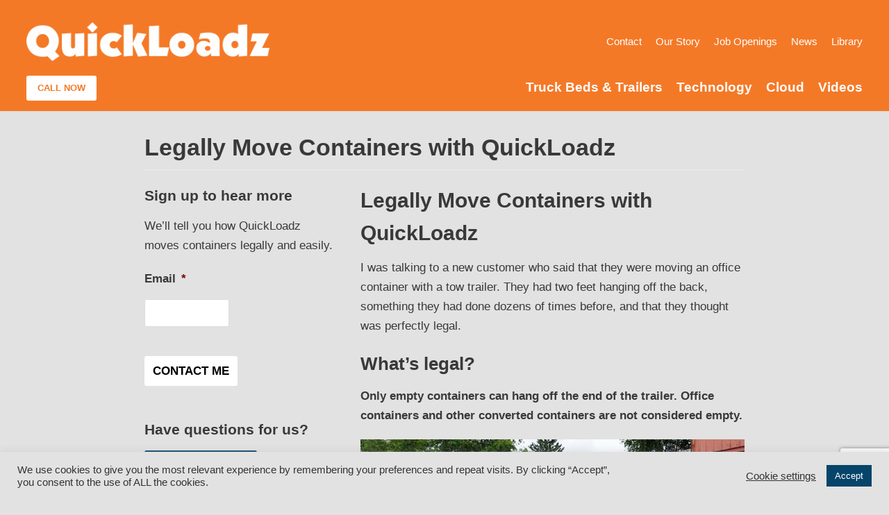

--- FILE ---
content_type: text/html; charset=UTF-8
request_url: https://www.quickloadz.com/legally-move-containers-with-quickloadz/
body_size: 27126
content:
<!DOCTYPE html>
<html dir="ltr" lang="en-US" prefix="og: https://ogp.me/ns#">

<head> <script type="text/javascript">if(!gform){document.addEventListener("gform_main_scripts_loaded",function(){gform.scriptsLoaded=!0}),window.addEventListener("DOMContentLoaded",function(){gform.domLoaded=!0});var gform={domLoaded:!1,scriptsLoaded:!1,initializeOnLoaded:function(o){gform.domLoaded&&gform.scriptsLoaded?o():!gform.domLoaded&&gform.scriptsLoaded?window.addEventListener("DOMContentLoaded",o):document.addEventListener("gform_main_scripts_loaded",o)},hooks:{action:{},filter:{}},addAction:function(o,n,r,t){gform.addHook("action",o,n,r,t)},addFilter:function(o,n,r,t){gform.addHook("filter",o,n,r,t)},doAction:function(o){gform.doHook("action",o,arguments)},applyFilters:function(o){return gform.doHook("filter",o,arguments)},removeAction:function(o,n){gform.removeHook("action",o,n)},removeFilter:function(o,n,r){gform.removeHook("filter",o,n,r)},addHook:function(o,n,r,t,i){null==gform.hooks[o][n]&&(gform.hooks[o][n]=[]);var e=gform.hooks[o][n];null==i&&(i=n+"_"+e.length),null==t&&(t=10),gform.hooks[o][n].push({tag:i,callable:r,priority:t})},doHook:function(o,n,r){if(r=Array.prototype.slice.call(r,1),null!=gform.hooks[o][n]){var t,i=gform.hooks[o][n];i.sort(function(o,n){return o.priority-n.priority});for(var e=0;e<i.length;e++)"function"!=typeof(t=i[e].callable)&&(t=window[t]),"action"==o?t.apply(null,r):r[0]=t.apply(null,r)}if("filter"==o)return r[0]},removeHook:function(o,n,r,t){if(null!=gform.hooks[o][n])for(var i=gform.hooks[o][n],e=i.length-1;0<=e;e--)null!=t&&t!=i[e].tag||null!=r&&r!=i[e].priority||i.splice(e,1)}}}</script>
	
	<meta charset="UTF-8">
	<meta name="viewport" content="width=device-width, initial-scale=1, minimum-scale=1">
	<link rel="profile" href="http://gmpg.org/xfn/11">
		<title>Legally Move Containers with QuickLoadz - QuickLoadz</title>

		<!-- All in One SEO 4.8.1.1 - aioseo.com -->
	<meta name="description" content="Legally move containers up to 60,000 lbs. safely and legally. Move loaded containers without hanging over the chassis. QuickLoadz is fast, safe and easy." />
	<meta name="robots" content="max-image-preview:large" />
	<link rel="canonical" href="https://www.quickloadz.com/legally-move-containers-with-quickloadz/" />
	<meta name="generator" content="All in One SEO (AIOSEO) 4.8.1.1" />
		<meta property="og:locale" content="en_US" />
		<meta property="og:site_name" content="QuickLoadz - Move it. Move on." />
		<meta property="og:type" content="article" />
		<meta property="og:title" content="Legally Move Containers with QuickLoadz - QuickLoadz" />
		<meta property="og:description" content="Legally move containers up to 60,000 lbs. safely and legally. Move loaded containers without hanging over the chassis. QuickLoadz is fast, safe and easy." />
		<meta property="og:url" content="https://www.quickloadz.com/legally-move-containers-with-quickloadz/" />
		<meta property="og:image" content="https://www.quickloadz.com/wp-content/uploads/2021/04/qlz-orange.png" />
		<meta property="og:image:secure_url" content="https://www.quickloadz.com/wp-content/uploads/2021/04/qlz-orange.png" />
		<meta property="og:image:width" content="1024" />
		<meta property="og:image:height" content="1024" />
		<meta property="article:published_time" content="2020-02-20T19:13:13+00:00" />
		<meta property="article:modified_time" content="2022-04-18T20:39:03+00:00" />
		<meta property="article:publisher" content="https://facebook.com/QuickLoadz" />
		<meta name="twitter:card" content="summary" />
		<meta name="twitter:site" content="@QuickLoadz" />
		<meta name="twitter:title" content="Legally Move Containers with QuickLoadz - QuickLoadz" />
		<meta name="twitter:description" content="Legally move containers up to 60,000 lbs. safely and legally. Move loaded containers without hanging over the chassis. QuickLoadz is fast, safe and easy." />
		<meta name="twitter:image" content="https://www.quickloadz.com/wp-content/uploads/2021/04/qlz-orange.png" />
		<script type="application/ld+json" class="aioseo-schema">
			{"@context":"https:\/\/schema.org","@graph":[{"@type":"BreadcrumbList","@id":"https:\/\/www.quickloadz.com\/legally-move-containers-with-quickloadz\/#breadcrumblist","itemListElement":[{"@type":"ListItem","@id":"https:\/\/www.quickloadz.com\/#listItem","position":1,"name":"Home","item":"https:\/\/www.quickloadz.com\/","nextItem":{"@type":"ListItem","@id":"https:\/\/www.quickloadz.com\/legally-move-containers-with-quickloadz\/#listItem","name":"Legally Move Containers with QuickLoadz"}},{"@type":"ListItem","@id":"https:\/\/www.quickloadz.com\/legally-move-containers-with-quickloadz\/#listItem","position":2,"name":"Legally Move Containers with QuickLoadz","previousItem":{"@type":"ListItem","@id":"https:\/\/www.quickloadz.com\/#listItem","name":"Home"}}]},{"@type":"Organization","@id":"https:\/\/www.quickloadz.com\/#organization","name":"QuickLoadz","description":"Move it. Move on.","url":"https:\/\/www.quickloadz.com\/","telephone":"+18883043946","logo":{"@type":"ImageObject","url":"\/wp-content\/uploads\/2021\/06\/Wordtype-Orange.png","@id":"https:\/\/www.quickloadz.com\/legally-move-containers-with-quickloadz\/#organizationLogo","width":2100,"height":458,"caption":"QuickLoadz"},"image":{"@id":"https:\/\/www.quickloadz.com\/legally-move-containers-with-quickloadz\/#organizationLogo"},"sameAs":["https:\/\/instagram.com\/QuickLoadz","https:\/\/www.youtube.com\/c\/QuickloadzOfficial","https:\/\/www.linkedin.com\/company\/QuickLoadz\/"]},{"@type":"WebPage","@id":"https:\/\/www.quickloadz.com\/legally-move-containers-with-quickloadz\/#webpage","url":"https:\/\/www.quickloadz.com\/legally-move-containers-with-quickloadz\/","name":"Legally Move Containers with QuickLoadz - QuickLoadz","description":"Legally move containers up to 60,000 lbs. safely and legally. Move loaded containers without hanging over the chassis. QuickLoadz is fast, safe and easy.","inLanguage":"en-US","isPartOf":{"@id":"https:\/\/www.quickloadz.com\/#website"},"breadcrumb":{"@id":"https:\/\/www.quickloadz.com\/legally-move-containers-with-quickloadz\/#breadcrumblist"},"datePublished":"2020-02-20T14:13:13-05:00","dateModified":"2022-04-18T16:39:03-04:00"},{"@type":"WebSite","@id":"https:\/\/www.quickloadz.com\/#website","url":"https:\/\/www.quickloadz.com\/","name":"QuickLoadz","description":"Move it. Move on.","inLanguage":"en-US","publisher":{"@id":"https:\/\/www.quickloadz.com\/#organization"}}]}
		</script>
		<!-- All in One SEO -->

<link rel='dns-prefetch' href='//www.googletagmanager.com' />
<link rel='dns-prefetch' href='//s.w.org' />
<link rel="alternate" type="application/rss+xml" title="QuickLoadz &raquo; Feed" href="https://www.quickloadz.com/feed/" />
<link rel="alternate" type="application/rss+xml" title="QuickLoadz &raquo; Comments Feed" href="https://www.quickloadz.com/comments/feed/" />
		<script type="text/javascript">
			window._wpemojiSettings = {"baseUrl":"https:\/\/s.w.org\/images\/core\/emoji\/13.0.1\/72x72\/","ext":".png","svgUrl":"https:\/\/s.w.org\/images\/core\/emoji\/13.0.1\/svg\/","svgExt":".svg","source":{"concatemoji":"https:\/\/www.quickloadz.com\/wp-includes\/js\/wp-emoji-release.min.js?ver=5.7.14"}};
			!function(e,a,t){var n,r,o,i=a.createElement("canvas"),p=i.getContext&&i.getContext("2d");function s(e,t){var a=String.fromCharCode;p.clearRect(0,0,i.width,i.height),p.fillText(a.apply(this,e),0,0);e=i.toDataURL();return p.clearRect(0,0,i.width,i.height),p.fillText(a.apply(this,t),0,0),e===i.toDataURL()}function c(e){var t=a.createElement("script");t.src=e,t.defer=t.type="text/javascript",a.getElementsByTagName("head")[0].appendChild(t)}for(o=Array("flag","emoji"),t.supports={everything:!0,everythingExceptFlag:!0},r=0;r<o.length;r++)t.supports[o[r]]=function(e){if(!p||!p.fillText)return!1;switch(p.textBaseline="top",p.font="600 32px Arial",e){case"flag":return s([127987,65039,8205,9895,65039],[127987,65039,8203,9895,65039])?!1:!s([55356,56826,55356,56819],[55356,56826,8203,55356,56819])&&!s([55356,57332,56128,56423,56128,56418,56128,56421,56128,56430,56128,56423,56128,56447],[55356,57332,8203,56128,56423,8203,56128,56418,8203,56128,56421,8203,56128,56430,8203,56128,56423,8203,56128,56447]);case"emoji":return!s([55357,56424,8205,55356,57212],[55357,56424,8203,55356,57212])}return!1}(o[r]),t.supports.everything=t.supports.everything&&t.supports[o[r]],"flag"!==o[r]&&(t.supports.everythingExceptFlag=t.supports.everythingExceptFlag&&t.supports[o[r]]);t.supports.everythingExceptFlag=t.supports.everythingExceptFlag&&!t.supports.flag,t.DOMReady=!1,t.readyCallback=function(){t.DOMReady=!0},t.supports.everything||(n=function(){t.readyCallback()},a.addEventListener?(a.addEventListener("DOMContentLoaded",n,!1),e.addEventListener("load",n,!1)):(e.attachEvent("onload",n),a.attachEvent("onreadystatechange",function(){"complete"===a.readyState&&t.readyCallback()})),(n=t.source||{}).concatemoji?c(n.concatemoji):n.wpemoji&&n.twemoji&&(c(n.twemoji),c(n.wpemoji)))}(window,document,window._wpemojiSettings);
		</script>
		<style type="text/css">
img.wp-smiley,
img.emoji {
	display: inline !important;
	border: none !important;
	box-shadow: none !important;
	height: 1em !important;
	width: 1em !important;
	margin: 0 .07em !important;
	vertical-align: -0.1em !important;
	background: none !important;
	padding: 0 !important;
}
</style>
	<link rel='stylesheet' id='wp-block-library-css'  href='https://www.quickloadz.com/wp-includes/css/dist/block-library/style.min.css?ver=5.7.14' type='text/css' media='all' />
<link rel='stylesheet' id='wc-blocks-vendors-style-css'  href='/wp-content/plugins/woocommerce/packages/woocommerce-blocks/build/wc-blocks-vendors-style.css?ver=6.1.0' type='text/css' media='all' />
<link rel='stylesheet' id='wc-blocks-style-css'  href='/wp-content/plugins/woocommerce/packages/woocommerce-blocks/build/wc-blocks-style.css?ver=6.1.0' type='text/css' media='all' />
<link rel='stylesheet' id='cookie-law-info-css'  href='/wp-content/plugins/cookie-law-info/public/css/cookie-law-info-public.css?ver=2.0.3' type='text/css' media='all' />
<link rel='stylesheet' id='cookie-law-info-gdpr-css'  href='/wp-content/plugins/cookie-law-info/public/css/cookie-law-info-gdpr.css?ver=2.0.3' type='text/css' media='all' />
<link rel='stylesheet' id='woocommerce-layout-css'  href='/wp-content/plugins/woocommerce/assets/css/woocommerce-layout.css?ver=5.9.1' type='text/css' media='all' />
<link rel='stylesheet' id='woocommerce-smallscreen-css'  href='/wp-content/plugins/woocommerce/assets/css/woocommerce-smallscreen.css?ver=5.9.1' type='text/css' media='only screen and (max-width: 768px)' />
<link rel='stylesheet' id='woocommerce-general-css'  href='/wp-content/plugins/woocommerce/assets/css/woocommerce.css?ver=5.9.1' type='text/css' media='all' />
<style id='woocommerce-inline-inline-css' type='text/css'>
.woocommerce form .form-row .required { visibility: visible; }
</style>
<link rel='stylesheet' id='neve-woocommerce-css'  href='/wp-content/themes/neve/assets/css/woocommerce.min.css?ver=2.11.2' type='text/css' media='all' />
<link rel='stylesheet' id='neve-style-css'  href='/wp-content/themes/neve/style-main.min.css?ver=2.11.2' type='text/css' media='all' />
<style id='neve-style-inline-css' type='text/css'>
.header-menu-sidebar-inner li.menu-item-nav-search { display: none; }
 .container{ max-width: 748px; } .single-post-container .alignfull > [class*="__inner-container"], .single-post-container .alignwide > [class*="__inner-container"]{ max-width:718px } .single-product .alignfull > [class*="__inner-container"], .single-product .alignwide > [class*="__inner-container"]{ max-width:718px } .button.button-primary, button, input[type=button], .btn, input[type="submit"], /* Buttons in navigation */ ul[id^="nv-primary-navigation"] li.button.button-primary > a, .menu li.button.button-primary > a, .wp-block-button.is-style-primary .wp-block-button__link, .wc-block-grid .wp-block-button .wp-block-button__link ,.woocommerce *:not(.woocommerce-mini-cart__buttons) > a.button, .woocommerce *:not(.woocommerce-mini-cart__buttons) > .button:not(.nv-sidebar-toggle):not(.nv-close-cart-sidebar):not([name="apply_coupon"]):not(.more-details):not(.checkout-button), .woocommerce a.button.alt, .woocommerce a.button.button-primary, .woocommerce button.button:disabled, .woocommerce button.button:disabled[disabled], .woocommerce a.button.add_to_cart, .woocommerce a.product_type_grouped, .woocommerce a.product_type_external, .woocommerce a.product_type_variable, .woocommerce button.button.alt, .woocommerce button.button.alt.single_add_to_cart_button.disabled, .woocommerce button.button.alt.single_add_to_cart_button, .woocommerce .actions > button[type=submit], .woocommerce button#place_order, .woocommerce .return-to-shop > .button, .button.woocommerce-form-login__submit,.woocommerce #review_form #respond input#submit, .woocommerce-cart .woocommerce .wc-proceed-to-checkout > a.button.checkout-button, .woocommerce-checkout #payment .place-order button#place_order, .woocommerce-account.woocommerce-edit-account .woocommerce .woocommerce-MyAccount-content p > button[type="submit"][name="save_account_details"].woocommerce-Button.button, .wc-block-product-search .wc-block-product-search__button:not(:disabled):not([aria-disabled=true]), form input[type="submit"], form button[type="submit"], #comments input[type="submit"]{ background-color: #ffffff;color: #000000;border-radius:3px 3px 3px 3px;border:none;border-width:1px 1px 1px 1px; font-size: 12px; line-height: 1.5em; } .button.button-primary:hover, ul[id^="nv-primary-navigation"] li.button.button-primary > a:hover, .menu li.button.button-primary > a:hover, .wp-block-button.is-style-primary .wp-block-button__link:hover, .wc-block-grid .wp-block-button .wp-block-button__link:hover ,.woocommerce *:not(.woocommerce-mini-cart__buttons) > a.button:hover, .woocommerce *:not(.woocommerce-mini-cart__buttons) > .button:not(.nv-sidebar-toggle):not(.nv-close-cart-sidebar):not([name="apply_coupon"]):not(.more-details):not(.checkout-button):hover, .woocommerce a.button.alt:hover, .woocommerce a.button.button-primary:hover, .woocommerce button.button:disabled:hover, .woocommerce button.button:disabled[disabled]:hover, .woocommerce a.button.add_to_cart:hover, .woocommerce a.product_type_grouped:hover, .woocommerce a.product_type_external:hover, .woocommerce a.product_type_variable:hover, .woocommerce button.button.alt.single_add_to_cart_button.disabled:hover, .woocommerce button.button.alt.single_add_to_cart_button:hover, .woocommerce .actions > button[type=submit]:hover, .woocommerce .return-to-shop > .button:hover, .button.woocommerce-form-login__submit:hover,.woocommerce #review_form #respond input#submit:hover, .woocommerce a.button.checkout-button:hover, .woocommerce button#place_order:hover, .woocommerce-account.woocommerce-edit-account .woocommerce .woocommerce-MyAccount-content p > button[type="submit"][name="save_account_details"].woocommerce-Button.button:hover, .wc-block-product-search .wc-block-product-search__button:not(:disabled):not([aria-disabled=true]):hover, form input[type="submit"]:hover, form button[type="submit"]:hover, #comments input[type="submit"]:hover{ background-color: #0366d6;color: #ffffff; } .button.button-secondary:not(.secondary-default), .wp-block-button.is-style-secondary .wp-block-button__link ,.woocommerce-cart table.cart td.actions .coupon > .input-text + .button, .woocommerce-checkout #neve-checkout-coupon .woocommerce-form-coupon .form-row-last button, .woocommerce button.button:not(.single_add_to_cart_button), .woocommerce a.added_to_cart, .woocommerce .checkout_coupon button.button, .woocommerce .price_slider_amount button.button, .woocommerce .button.button-secondary.more-details, .woocommerce-checkout #neve-checkout-coupon .woocommerce-form-coupon .form-row-last button.button{ background-color: #fefefe;color: #676767;border-radius:3px 3px 3px 3px;border:1px solid;border-width:1px 1px 1px 1px; font-size: 14px; line-height: 1.6em; } .button.button-secondary.secondary-default{ background-color: #fefefe;color: #676767;border-radius:3px 3px 3px 3px;border:1px solid;border-width:1px 1px 1px 1px; } .button.button-secondary:not(.secondary-default):hover, .wp-block-button.is-style-secondary .wp-block-button__link:hover ,.woocommerce-cart table.cart td.actions .coupon > .input-text + .button:hover, .woocommerce-checkout #neve-checkout-coupon .woocommerce-form-coupon .form-row-last button:hover, .woocommerce button.button:not(.single_add_to_cart_button):hover, .woocommerce a.added_to_cart:hover, .woocommerce .checkout_coupon button.button:hover, .woocommerce .price_slider_amount button.button:hover, .woocommerce .button.button-secondary.more-details:hover, .woocommerce-checkout #neve-checkout-coupon .woocommerce-form-coupon .form-row-last button.button:hover{ background-color: #fefefe;color: #676767; } .button.button-secondary.secondary-default:hover{ background-color: #fefefe;color: #676767; } .button.button-primary, .wp-block-button.is-style-primary .wp-block-button__link, .wc-block-grid .wp-block-button .wp-block-button__link,.woocommerce a.button, .woocommerce .button, .woocommerce a.button.loading, .woocommerce a.button.alt, .woocommerce a.button.button-primary, .woocommerce button.button:disabled, .woocommerce button.button:disabled[disabled], .woocommerce a.button.add_to_cart, .woocommerce a.product_type_grouped, .woocommerce a.product_type_external, .woocommerce a.product_type_variable, .woocommerce button.button.alt.single_add_to_cart_button.disabled, .woocommerce button.button.alt.single_add_to_cart_button, .woocommerce .actions > button[type=submit], .woocommerce button#place_order, .woocommerce .return-to-shop > .button, .woocommerce .button.woocommerce-form-login__submit, .woocommerce.single .quantity input,.woocommerce #review_form #respond input#submit, form input[type="submit"], form button[type="submit"], #comments input[type="submit"]{ padding:16px 35px 16px 35px; } .button.button-secondary:not(.secondary-default), .wp-block-button.is-style-secondary .wp-block-button__link ,.woocommerce-cart table.cart td.actions .coupon > .input-text + .button, .woocommerce-checkout #neve-checkout-coupon .woocommerce-form-coupon .form-row-last button, .woocommerce button.button:not(.single_add_to_cart_button), .woocommerce a.added_to_cart, .woocommerce .checkout_coupon button.button, .woocommerce .price_slider_amount button.button, .woocommerce .button.button-secondary.more-details, .woocommerce-checkout #neve-checkout-coupon .woocommerce-form-coupon .form-row-last button.button,.woocommerce a.nv-quick-view-product.top{ padding:16px 35px 16px 35px; } .woocommerce-mini-cart__buttons .button.checkout{ background-color: #ffffff;color: #000000;border-radius:3px 3px 3px 3px;border:none;border-width:1px 1px 1px 1px; } .woocommerce-mini-cart__buttons .button.checkout:hover{ background-color: #0366d6;color: #ffffff; } .woocommerce .woocommerce-mini-cart__buttons.buttons a.button.wc-forward:not(.checkout){ background-color: #fefefe;color: #676767;border-radius:3px 3px 3px 3px;border:1px solid;border-width:1px 1px 1px 1px; } .woocommerce .woocommerce-mini-cart__buttons.buttons a.button.wc-forward:not(.checkout):hover{ background-color: #fefefe;color: #676767; } body, .site-title{ font-size: 15px; line-height: 1.6em; letter-spacing: 0px; font-weight: 400; text-transform: none; } h1, .single h1.entry-title, .woocommerce.single .product_title{ font-size: 39px; line-height: 1.2em; letter-spacing: 0px; font-weight: 600; text-transform: none; } h2{ font-size: 30px; line-height: 1.3em; letter-spacing: 0px; font-weight: 600; text-transform: none; } h3, .woocommerce-checkout h3, .woocommerce-billing-fields > h3, .woocommerce-shipping-fields > h3{ font-size: 20px; line-height: 1.3em; letter-spacing: 0px; font-weight: 600; text-transform: none; } h4{ font-size: 16px; line-height: 1.3em; letter-spacing: 0px; font-weight: 600; text-transform: none; } h5{ font-size: 14px; line-height: 1.3em; letter-spacing: 0px; font-weight: 600; text-transform: none; } h6{ font-size: 14px; line-height: 1.3em; letter-spacing: 0px; font-weight: 600; text-transform: none; } .cart_totals > h2, .cross-sells > h2, #order_review_heading{ letter-spacing: 0px; font-weight: 400; text-transform: none; } form:not([role="search"]):not(.woocommerce-cart-form):not(.woocommerce-ordering):not(.cart) input:read-write:not(#coupon_code), form textarea, form select, .widget select, .woocommerce-page .select2{ margin-bottom: 10px; } form input:read-write, form textarea, form select, form select option, form.wp-block-search input.wp-block-search__input, .widget select, .woocommerce-cart table.cart td.actions .coupon .input-text, .woocommerce-page .select2-container--default .select2-selection--single, .woocommerce-page .woocommerce form .form-row input.input-text, .woocommerce-page .woocommerce form .form-row textarea, .wc-block-product-search form input.wc-block-product-search__field{ color: var(--nv-text-color); } form label, .wpforms-container .wpforms-field-label, .woocommerce form .form-row label{ margin-bottom: 10px; } form.search-form input:read-write, form.woocommerce-product-search input[type="search"]{ padding-right:45px !important; } .header-top-inner,.header-top-inner a:not(.button),.header-top-inner .navbar-toggle{ color: #ffffff; } .header-top-inner .nv-icon svg,.header-top-inner .nv-contact-list svg{ fill: #ffffff; } .header-top-inner .icon-bar{ background-color: #ffffff; } .hfg_header .header-top-inner .nav-ul .sub-menu{ background-color: #4a7690; } .hfg_header .header-top-inner{ background-color: #4a7690; } .header-main-inner,.header-main-inner a:not(.button),.header-main-inner .navbar-toggle{ color: var(--nv-text-color); } .header-main-inner .nv-icon svg,.header-main-inner .nv-contact-list svg{ fill: var(--nv-text-color); } .header-main-inner .icon-bar{ background-color: var(--nv-text-color); } .hfg_header .header-main-inner .nav-ul .sub-menu{ background-color: #f47927; } .hfg_header .header-main-inner{ background-color: #f47927; } .header-bottom-inner{ height:40px; } .header-bottom-inner,.header-bottom-inner a:not(.button),.header-bottom-inner .navbar-toggle{ color: var(--nv-text-color); } .header-bottom-inner .nv-icon svg,.header-bottom-inner .nv-contact-list svg{ fill: var(--nv-text-color); } .header-bottom-inner .icon-bar{ background-color: var(--nv-text-color); } .hfg_header .header-bottom-inner .nav-ul .sub-menu{ background-color: #f47927; } .hfg_header .header-bottom-inner{ background-color: #f47927; } .header-menu-sidebar .header-menu-sidebar-bg,.header-menu-sidebar .header-menu-sidebar-bg a:not(.button),.header-menu-sidebar .header-menu-sidebar-bg .navbar-toggle{ color: var(--nv-text-color); } .header-menu-sidebar .header-menu-sidebar-bg .nv-icon svg,.header-menu-sidebar .header-menu-sidebar-bg .nv-contact-list svg{ fill: var(--nv-text-color); } .header-menu-sidebar .header-menu-sidebar-bg .icon-bar{ background-color: var(--nv-text-color); } .hfg_header .header-menu-sidebar .header-menu-sidebar-bg .nav-ul .sub-menu{ background-color: #f47927; } .hfg_header .header-menu-sidebar .header-menu-sidebar-bg{ background-color: #f47927; } .builder-item--logo .site-logo img{ max-width: 150px; } .builder-item--logo .site-logo{ padding:10px 0px 10px 0px; } .builder-item--logo{ margin:0px 0px 0px 0px; } .builder-item--nav-icon .navbar-toggle, .header-menu-sidebar .close-sidebar-panel .navbar-toggle{ background-color: #ffffff;color: #000000;border-radius:3px 3px 3px 3px;border:none;border-width:1px 1px 1px 1px; } .builder-item--nav-icon .navbar-toggle .icon-bar, .header-menu-sidebar .close-sidebar-panel .navbar-toggle .icon-bar{ background-color: #000000; } .builder-item--nav-icon .navbar-toggle{ padding:10px 15px 10px 15px; } .builder-item--nav-icon{ margin:-8px 0px 0px 0px; } .builder-item--primary-menu .nav-menu-primary > .nav-ul li:not(.woocommerce-mini-cart-item) > a,.builder-item--primary-menu .nav-menu-primary > .nav-ul .has-caret > a,.builder-item--primary-menu .nav-menu-primary > .nav-ul .neve-mm-heading span,.builder-item--primary-menu .nav-menu-primary > .nav-ul .has-caret{ color: #ffffff; } .builder-item--primary-menu .nav-menu-primary > .nav-ul li:not(.woocommerce-mini-cart-item) > a:after,.builder-item--primary-menu .nav-menu-primary > .nav-ul li > .has-caret > a:after{ background-color: #ffffff; } .builder-item--primary-menu .nav-menu-primary > .nav-ul li:not(.woocommerce-mini-cart-item):hover > a,.builder-item--primary-menu .nav-menu-primary > .nav-ul li:hover > .has-caret > a,.builder-item--primary-menu .nav-menu-primary > .nav-ul li:hover > .has-caret{ color: #ffffff; } .builder-item--primary-menu .nav-menu-primary > .nav-ul li:hover > .has-caret svg{ fill: #ffffff; } .builder-item--primary-menu .nav-menu-primary > .nav-ul li.current-menu-item > a,.builder-item--primary-menu .nav-menu-primary > .nav-ul li.current_page_item > a,.builder-item--primary-menu .nav-menu-primary > .nav-ul li.current_page_item > .has-caret > a{ color: #ffffff; } .builder-item--primary-menu .nav-menu-primary > .nav-ul li.current-menu-item > .has-caret svg{ fill: #ffffff; } .builder-item--primary-menu .nav-ul > li:not(:last-of-type){ margin-right:20px; } .builder-item--primary-menu .style-full-height .nav-ul li:not(.menu-item-nav-search):not(.menu-item-nav-cart):hover > a:after{ width: calc(100% + 20px); } .builder-item--primary-menu .nav-ul li a, .builder-item--primary-menu .neve-mm-heading span{ min-height: 25px; } .header-menu-sidebar-inner .builder-item--primary-menu .primary-menu-ul.dropdowns-expanded > li > .sub-menu{ max-height: unset; } .header-menu-sidebar-inner .builder-item--primary-menu .primary-menu-ul.dropdowns-expanded > li > a > .caret-wrap,.header-menu-sidebar-inner .builder-item--primary-menu .primary-menu-ul.dropdowns-expanded > li > .has-caret .caret{ display: none; } .builder-item--primary-menu{ font-size: 1em; line-height: 1.6em; letter-spacing: 0px; font-weight: 700; text-transform: none; padding:0px 0px 0px 0px;margin:0px 0px 0px 0px; } .builder-item--primary-menu svg{ width: 1em;height: 1em; } .builder-item > .item--inner.builder-item--button_base > .component-wrap > a.button.button-primary{ background-color: #ffffff;color: #f47927;border-radius:3px 3px 3px 3px;border:1px solid;border-width:0px 0px 0px 0px;padding:8px 15px 8px 15px; } .builder-item > .item--inner.builder-item--button_base > .component-wrap > a.button.button-primary:hover{ background-color: #ffffff;color: #000000; } .builder-item--button_base{ margin:-8px 0px 0px 0px; } .builder-item--custom_html .nv-html-content, .builder-item--custom_html .nv-html-content *{ color: #ffffff; } .builder-item--custom_html .nv-html-content{ font-size: 1.1em; line-height: 1.6em; letter-spacing: 0px; font-weight: 600; text-transform: none; } .builder-item--custom_html .nv-html-content svg{ width: 1.1em;height: 1.1em; } .builder-item--custom_html{ padding:0px 0px 0px 0px;margin:0px 0px 0px 0px; } .builder-item--secondary-menu .nav-ul#secondary-menu li > a{ color: #ffffff; } .builder-item--secondary-menu .nav-ul a:after{ background-color: #ffffff; } .builder-item--secondary-menu .nav-menu-secondary:not(.style-full-height) .nav-ul#secondary-menu li:hover > a{ color: #ffffff; } .builder-item--secondary-menu .nav-ul li:not(:last-child){ margin-right:20px; } .builder-item--secondary-menu .style-full-height .nav-ul li:hover > a:after{ width: calc(100% + 20px); } .builder-item--secondary-menu .nav-ul > li > a{ min-height: 25px; } .builder-item--secondary-menu .nav-ul li > a{ font-size: 1em; line-height: 1.6em; letter-spacing: 0px; font-weight: 400; text-transform: none; } .builder-item--secondary-menu .nav-ul li > a svg{ width: 1em;height: 1em; } .builder-item--secondary-menu{ padding:0px 0px 0px 0px;margin:0px 0px 0px 0px; } .footer-bottom-inner{ background-color: #e2e2e2; } .footer-bottom-inner,.footer-bottom-inner a:not(.button),.footer-bottom-inner .navbar-toggle{ color: #000000; } .footer-bottom-inner .nv-icon svg,.footer-bottom-inner .nv-contact-list svg{ fill: #000000; } .footer-bottom-inner .icon-bar{ background-color: #000000; } .footer-bottom-inner .nav-ul .sub-menu{ background-color: #e2e2e2; } .builder-item--footer_copyright, .builder-item--footer_copyright *{ color: #000000; } .builder-item--footer_copyright{ font-size: 1em; line-height: 1.6em; letter-spacing: 0px; font-weight: 500; text-transform: none; padding:0px 0px 0px 0px;margin:0px 0px 0px 0px; } .builder-item--footer_copyright svg{ width: 1em;height: 1em; } @media(min-width: 576px){ .container{ max-width: 992px; } .single-post-container .alignfull > [class*="__inner-container"], .single-post-container .alignwide > [class*="__inner-container"]{ max-width:962px } .single-product .alignfull > [class*="__inner-container"], .single-product .alignwide > [class*="__inner-container"]{ max-width:962px } .button.button-primary, button, input[type=button], .btn, input[type="submit"], /* Buttons in navigation */ ul[id^="nv-primary-navigation"] li.button.button-primary > a, .menu li.button.button-primary > a, .wp-block-button.is-style-primary .wp-block-button__link, .wc-block-grid .wp-block-button .wp-block-button__link ,.woocommerce *:not(.woocommerce-mini-cart__buttons) > a.button, .woocommerce *:not(.woocommerce-mini-cart__buttons) > .button:not(.nv-sidebar-toggle):not(.nv-close-cart-sidebar):not([name="apply_coupon"]):not(.more-details):not(.checkout-button), .woocommerce a.button.alt, .woocommerce a.button.button-primary, .woocommerce button.button:disabled, .woocommerce button.button:disabled[disabled], .woocommerce a.button.add_to_cart, .woocommerce a.product_type_grouped, .woocommerce a.product_type_external, .woocommerce a.product_type_variable, .woocommerce button.button.alt, .woocommerce button.button.alt.single_add_to_cart_button.disabled, .woocommerce button.button.alt.single_add_to_cart_button, .woocommerce .actions > button[type=submit], .woocommerce button#place_order, .woocommerce .return-to-shop > .button, .button.woocommerce-form-login__submit,.woocommerce #review_form #respond input#submit, .woocommerce-cart .woocommerce .wc-proceed-to-checkout > a.button.checkout-button, .woocommerce-checkout #payment .place-order button#place_order, .woocommerce-account.woocommerce-edit-account .woocommerce .woocommerce-MyAccount-content p > button[type="submit"][name="save_account_details"].woocommerce-Button.button, .wc-block-product-search .wc-block-product-search__button:not(:disabled):not([aria-disabled=true]), form input[type="submit"], form button[type="submit"], #comments input[type="submit"]{ font-size: 14px; line-height: 1.6em; } .button.button-secondary:not(.secondary-default), .wp-block-button.is-style-secondary .wp-block-button__link ,.woocommerce-cart table.cart td.actions .coupon > .input-text + .button, .woocommerce-checkout #neve-checkout-coupon .woocommerce-form-coupon .form-row-last button, .woocommerce button.button:not(.single_add_to_cart_button), .woocommerce a.added_to_cart, .woocommerce .checkout_coupon button.button, .woocommerce .price_slider_amount button.button, .woocommerce .button.button-secondary.more-details, .woocommerce-checkout #neve-checkout-coupon .woocommerce-form-coupon .form-row-last button.button{ font-size: 14px; line-height: 1.6em; } .button.button-primary, .wp-block-button.is-style-primary .wp-block-button__link, .wc-block-grid .wp-block-button .wp-block-button__link,.woocommerce a.button, .woocommerce .button, .woocommerce a.button.loading, .woocommerce a.button.alt, .woocommerce a.button.button-primary, .woocommerce button.button:disabled, .woocommerce button.button:disabled[disabled], .woocommerce a.button.add_to_cart, .woocommerce a.product_type_grouped, .woocommerce a.product_type_external, .woocommerce a.product_type_variable, .woocommerce button.button.alt.single_add_to_cart_button.disabled, .woocommerce button.button.alt.single_add_to_cart_button, .woocommerce .actions > button[type=submit], .woocommerce button#place_order, .woocommerce .return-to-shop > .button, .woocommerce .button.woocommerce-form-login__submit, .woocommerce.single .quantity input,.woocommerce #review_form #respond input#submit, form input[type="submit"], form button[type="submit"], #comments input[type="submit"]{ padding:16px 35px 16px 35px; } .button.button-secondary:not(.secondary-default), .wp-block-button.is-style-secondary .wp-block-button__link ,.woocommerce-cart table.cart td.actions .coupon > .input-text + .button, .woocommerce-checkout #neve-checkout-coupon .woocommerce-form-coupon .form-row-last button, .woocommerce button.button:not(.single_add_to_cart_button), .woocommerce a.added_to_cart, .woocommerce .checkout_coupon button.button, .woocommerce .price_slider_amount button.button, .woocommerce .button.button-secondary.more-details, .woocommerce-checkout #neve-checkout-coupon .woocommerce-form-coupon .form-row-last button.button,.woocommerce a.nv-quick-view-product.top{ padding:16px 35px 16px 35px; } body, .site-title{ font-size: 16px; line-height: 1.6em; letter-spacing: 0px; } h1, .single h1.entry-title, .woocommerce.single .product_title{ font-size: 55px; line-height: 1.3em; letter-spacing: 0px; } h2{ font-size: 35px; line-height: 1.3em; letter-spacing: 0px; } h3, .woocommerce-checkout h3, .woocommerce-billing-fields > h3, .woocommerce-shipping-fields > h3{ font-size: 20px; line-height: 1.3em; letter-spacing: 0px; } h4{ font-size: 16px; line-height: 1.3em; letter-spacing: 0px; } h5{ font-size: 14px; line-height: 1.3em; letter-spacing: 0px; } h6{ font-size: 14px; line-height: 1.3em; letter-spacing: 0px; } .cart_totals > h2, .cross-sells > h2, #order_review_heading{ letter-spacing: 0px; } .header-bottom-inner{ height:40px; } .builder-item--logo .site-logo img{ max-width: 250px; } .builder-item--logo .site-logo{ padding:10px 0px 10px 0px; } .builder-item--logo{ margin:0px 0px 0px 0px; } .builder-item--nav-icon .navbar-toggle{ padding:10px 15px 10px 15px; } .builder-item--nav-icon{ margin:-8px 0px 0px 0px; } .builder-item--primary-menu .nav-ul > li:not(:last-of-type){ margin-right:20px; } .builder-item--primary-menu .style-full-height .nav-ul li:not(.menu-item-nav-search):not(.menu-item-nav-cart):hover > a:after{ width: calc(100% + 20px); } .builder-item--primary-menu .nav-ul li a, .builder-item--primary-menu .neve-mm-heading span{ min-height: 25px; } .builder-item--primary-menu{ font-size: 1em; line-height: 1.6em; letter-spacing: 0px; padding:0px 0px 0px 0px;margin:0px 0px 0px 0px; } .builder-item--primary-menu svg{ width: 1em;height: 1em; } .builder-item > .item--inner.builder-item--button_base > .component-wrap > a.button.button-primary{ padding:8px 15px 8px 15px; } .builder-item--button_base{ margin:-8px 0px 0px 0px; } .builder-item--custom_html .nv-html-content{ font-size: 1em; line-height: 1.6em; letter-spacing: 0px; } .builder-item--custom_html .nv-html-content svg{ width: 1em;height: 1em; } .builder-item--custom_html{ padding:0px 0px 0px 0px;margin:0px 0px 0px 0px; } .builder-item--secondary-menu .nav-ul li:not(:last-child){ margin-right:20px; } .builder-item--secondary-menu .style-full-height .nav-ul li:hover > a:after{ width: calc(100% + 20px); } .builder-item--secondary-menu .nav-ul > li > a{ min-height: 25px; } .builder-item--secondary-menu .nav-ul li > a{ font-size: 1em; line-height: 1.6em; letter-spacing: 0px; } .builder-item--secondary-menu .nav-ul li > a svg{ width: 1em;height: 1em; } .builder-item--secondary-menu{ padding:0px 0px 0px 0px;margin:0px 0px 0px 0px; } .builder-item--footer_copyright{ font-size: 1em; line-height: 1.6em; letter-spacing: 0px; padding:0px 0px 0px 0px;margin:0px 0px 0px 0px; } .builder-item--footer_copyright svg{ width: 1em;height: 1em; } }@media(min-width: 960px){ .container{ max-width: 1500px; } body:not(.single):not(.archive):not(.blog):not(.search) .neve-main > .container .col{ max-width: 70%; } body:not(.single):not(.archive):not(.blog):not(.search) .nv-sidebar-wrap{ max-width: 30%; } .neve-main > .archive-container .nv-index-posts.col{ max-width: 70%; } .neve-main > .archive-container .nv-sidebar-wrap{ max-width: 30%; } .neve-main > .single-post-container .nv-single-post-wrap.col{ max-width: 70%; } .single-post-container .alignfull > [class*="__inner-container"], .single-post-container .alignwide > [class*="__inner-container"]{ max-width:1020px } .container-fluid.single-post-container .alignfull > [class*="__inner-container"], .container-fluid.single-post-container .alignwide > [class*="__inner-container"]{ max-width:calc(70% + 15px) } .neve-main > .single-post-container .nv-sidebar-wrap{ max-width: 30%; } .single-product .neve-main > .shop-container .nv-shop.col{ max-width: 70%; } .single-product .alignfull > [class*="__inner-container"], .single-product .alignwide > [class*="__inner-container"]{ max-width:1020px } .single-product .container-fluid .alignfull > [class*="__inner-container"], .single-product .alignwide > [class*="__inner-container"]{ max-width:calc(70% + 15px) } .single-product .neve-main > .shop-container .nv-sidebar-wrap{ max-width: 30%; } .button.button-primary, button, input[type=button], .btn, input[type="submit"], /* Buttons in navigation */ ul[id^="nv-primary-navigation"] li.button.button-primary > a, .menu li.button.button-primary > a, .wp-block-button.is-style-primary .wp-block-button__link, .wc-block-grid .wp-block-button .wp-block-button__link ,.woocommerce *:not(.woocommerce-mini-cart__buttons) > a.button, .woocommerce *:not(.woocommerce-mini-cart__buttons) > .button:not(.nv-sidebar-toggle):not(.nv-close-cart-sidebar):not([name="apply_coupon"]):not(.more-details):not(.checkout-button), .woocommerce a.button.alt, .woocommerce a.button.button-primary, .woocommerce button.button:disabled, .woocommerce button.button:disabled[disabled], .woocommerce a.button.add_to_cart, .woocommerce a.product_type_grouped, .woocommerce a.product_type_external, .woocommerce a.product_type_variable, .woocommerce button.button.alt, .woocommerce button.button.alt.single_add_to_cart_button.disabled, .woocommerce button.button.alt.single_add_to_cart_button, .woocommerce .actions > button[type=submit], .woocommerce button#place_order, .woocommerce .return-to-shop > .button, .button.woocommerce-form-login__submit,.woocommerce #review_form #respond input#submit, .woocommerce-cart .woocommerce .wc-proceed-to-checkout > a.button.checkout-button, .woocommerce-checkout #payment .place-order button#place_order, .woocommerce-account.woocommerce-edit-account .woocommerce .woocommerce-MyAccount-content p > button[type="submit"][name="save_account_details"].woocommerce-Button.button, .wc-block-product-search .wc-block-product-search__button:not(:disabled):not([aria-disabled=true]), form input[type="submit"], form button[type="submit"], #comments input[type="submit"]{ font-size: 13px; line-height: 1.6em; } .button.button-secondary:not(.secondary-default), .wp-block-button.is-style-secondary .wp-block-button__link ,.woocommerce-cart table.cart td.actions .coupon > .input-text + .button, .woocommerce-checkout #neve-checkout-coupon .woocommerce-form-coupon .form-row-last button, .woocommerce button.button:not(.single_add_to_cart_button), .woocommerce a.added_to_cart, .woocommerce .checkout_coupon button.button, .woocommerce .price_slider_amount button.button, .woocommerce .button.button-secondary.more-details, .woocommerce-checkout #neve-checkout-coupon .woocommerce-form-coupon .form-row-last button.button{ font-size: 16px; line-height: 1.6em; } .button.button-primary, .wp-block-button.is-style-primary .wp-block-button__link, .wc-block-grid .wp-block-button .wp-block-button__link,.woocommerce a.button, .woocommerce .button, .woocommerce a.button.loading, .woocommerce a.button.alt, .woocommerce a.button.button-primary, .woocommerce button.button:disabled, .woocommerce button.button:disabled[disabled], .woocommerce a.button.add_to_cart, .woocommerce a.product_type_grouped, .woocommerce a.product_type_external, .woocommerce a.product_type_variable, .woocommerce button.button.alt.single_add_to_cart_button.disabled, .woocommerce button.button.alt.single_add_to_cart_button, .woocommerce .actions > button[type=submit], .woocommerce button#place_order, .woocommerce .return-to-shop > .button, .woocommerce .button.woocommerce-form-login__submit, .woocommerce.single .quantity input,.woocommerce #review_form #respond input#submit, form input[type="submit"], form button[type="submit"], #comments input[type="submit"]{ padding:8px 12px 8px 12px; } .button.button-secondary:not(.secondary-default), .wp-block-button.is-style-secondary .wp-block-button__link ,.woocommerce-cart table.cart td.actions .coupon > .input-text + .button, .woocommerce-checkout #neve-checkout-coupon .woocommerce-form-coupon .form-row-last button, .woocommerce button.button:not(.single_add_to_cart_button), .woocommerce a.added_to_cart, .woocommerce .checkout_coupon button.button, .woocommerce .price_slider_amount button.button, .woocommerce .button.button-secondary.more-details, .woocommerce-checkout #neve-checkout-coupon .woocommerce-form-coupon .form-row-last button.button,.woocommerce a.nv-quick-view-product.top{ padding:8px 12px 8px 12px; } body, .site-title{ font-size: 17px; line-height: 1.7em; letter-spacing: 0px; } h1, .single h1.entry-title, .woocommerce.single .product_title{ font-size: 2em; line-height: 1.6em; letter-spacing: 0px; } h2{ font-size: 1.75em; line-height: 1.6em; letter-spacing: 0px; } h3, .woocommerce-checkout h3, .woocommerce-billing-fields > h3, .woocommerce-shipping-fields > h3{ font-size: 1.5em; line-height: 1.6em; letter-spacing: 0px; } h4{ font-size: 1.25em; line-height: 1.6em; letter-spacing: 0px; } h5{ font-size: 1em; line-height: 1.6em; letter-spacing: 0px; } h6{ font-size: 1em; line-height: 1.6em; letter-spacing: 0px; } .cart_totals > h2, .cross-sells > h2, #order_review_heading{ letter-spacing: 0px; } .header-main-inner{ height:120px; } .header-bottom-inner{ height:40px; } .builder-item--logo .site-logo img{ max-width: 350px; } .builder-item--logo .site-logo{ padding:0px 0px 0px 0px; } .builder-item--logo{ margin:0px 0px 0px 30px; } .builder-item--nav-icon .navbar-toggle{ padding:10px 15px 10px 15px; } .builder-item--nav-icon{ margin:0px 0px 0px 0px; } .builder-item--primary-menu .nav-ul > li:not(:last-of-type){ margin-right:20px; } .builder-item--primary-menu .style-full-height .nav-ul li:not(.menu-item-nav-search):not(.menu-item-nav-cart) > a:after{ left:-10px;right:-10px } .builder-item--primary-menu .style-full-height .nav-ul li:not(.menu-item-nav-search):not(.menu-item-nav-cart):hover > a:after{ width: calc(100% + 20px); } .builder-item--primary-menu .nav-ul li a, .builder-item--primary-menu .neve-mm-heading span{ min-height: 25px; } .builder-item--primary-menu{ font-size: 1.1em; line-height: 1.6em; letter-spacing: 0px; padding:0px 0px 0px 0px;margin:0px 30px 30px 0px; } .builder-item--primary-menu svg{ width: 1.1em;height: 1.1em; } .builder-item > .item--inner.builder-item--button_base > .component-wrap > a.button.button-primary{ padding:8px 16px 8px 16px; } .builder-item--button_base{ margin:0px 0px 30px 30px; } .builder-item--custom_html .nv-html-content{ font-size: 1.3em; line-height: 2em; letter-spacing: 0.3px; } .builder-item--custom_html .nv-html-content svg{ width: 1.3em;height: 1.3em; } .builder-item--custom_html{ padding:0px 0px 0px 0px;margin:0px 0px 0px 0px; } .builder-item--secondary-menu .nav-ul li:not(:last-child){ margin-right:20px; } .builder-item--secondary-menu .style-full-height #secondary-menu.nav-ul > li > a:after{ left:-10px;right:-10px } .builder-item--secondary-menu .style-full-height .nav-ul li:hover > a:after{ width: calc(100% + 20px); } .builder-item--secondary-menu .nav-ul > li > a{ min-height: 25px; } .builder-item--secondary-menu .nav-ul li > a{ font-size: 0.9em; line-height: 1.6em; letter-spacing: 0px; } .builder-item--secondary-menu .nav-ul li > a svg{ width: 0.9em;height: 0.9em; } .builder-item--secondary-menu{ padding:0px 0px 0px 0px;margin:0px 30px 0px 0px; } .builder-item--footer_copyright{ font-size: 1em; line-height: 1.6em; letter-spacing: 0px; padding:0px 0px 0px 0px;margin:0px 0px 0px 0px; } .builder-item--footer_copyright svg{ width: 1em;height: 1em; } }:root{--nv-primary-accent:#0366d6;--nv-secondary-accent:#0e509a;--nv-site-bg:#e2e2e2;--nv-light-bg:#ededed;--nv-dark-bg:#14171c;--nv-text-color:#393939;--nv-text-dark-bg:#ffffff;--nv-c-1:#77b978;--nv-c-2:#f37262;--nv-fallback-ff:Arial, Helvetica, sans-serif;}
</style>
<link rel='stylesheet' id='gforms_reset_css-css'  href='/wp-content/plugins/gravityforms/legacy/css/formreset.min.css?ver=2.5.5.1' type='text/css' media='all' />
<link rel='stylesheet' id='gforms_formsmain_css-css'  href='/wp-content/plugins/gravityforms/legacy/css/formsmain.min.css?ver=2.5.5.1' type='text/css' media='all' />
<link rel='stylesheet' id='gforms_ready_class_css-css'  href='/wp-content/plugins/gravityforms/legacy/css/readyclass.min.css?ver=2.5.5.1' type='text/css' media='all' />
<link rel='stylesheet' id='gforms_browsers_css-css'  href='/wp-content/plugins/gravityforms/legacy/css/browsers.min.css?ver=2.5.5.1' type='text/css' media='all' />
<script type='text/javascript' src='https://www.quickloadz.com/wp-includes/js/jquery/jquery.min.js?ver=3.5.1' id='jquery-core-js'></script>
<script type='text/javascript' src='https://www.quickloadz.com/wp-includes/js/jquery/jquery-migrate.min.js?ver=3.3.2' id='jquery-migrate-js'></script>
<script type='text/javascript' id='cookie-law-info-js-extra'>
/* <![CDATA[ */
var Cli_Data = {"nn_cookie_ids":[],"cookielist":[],"non_necessary_cookies":[],"ccpaEnabled":"","ccpaRegionBased":"","ccpaBarEnabled":"","strictlyEnabled":["necessary","obligatoire"],"ccpaType":"gdpr","js_blocking":"1","custom_integration":"","triggerDomRefresh":"","secure_cookies":""};
var cli_cookiebar_settings = {"animate_speed_hide":"500","animate_speed_show":"500","background":"#e2e2e2","border":"#b1a6a6c2","border_on":"","button_1_button_colour":"#06446a","button_1_button_hover":"#053655","button_1_link_colour":"#fff","button_1_as_button":"1","button_1_new_win":"","button_2_button_colour":"#333","button_2_button_hover":"#292929","button_2_link_colour":"#444","button_2_as_button":"","button_2_hidebar":"","button_3_button_colour":"#888888","button_3_button_hover":"#6d6d6d","button_3_link_colour":"#fff","button_3_as_button":"1","button_3_new_win":"","button_4_button_colour":"#000","button_4_button_hover":"#000000","button_4_link_colour":"#333333","button_4_as_button":"","button_7_button_colour":"#06446a","button_7_button_hover":"#053655","button_7_link_colour":"#fff","button_7_as_button":"1","button_7_new_win":"","font_family":"inherit","header_fix":"","notify_animate_hide":"1","notify_animate_show":"","notify_div_id":"#cookie-law-info-bar","notify_position_horizontal":"right","notify_position_vertical":"bottom","scroll_close":"","scroll_close_reload":"","accept_close_reload":"","reject_close_reload":"","showagain_tab":"","showagain_background":"#fff","showagain_border":"#000","showagain_div_id":"#cookie-law-info-again","showagain_x_position":"100px","text":"#333333","show_once_yn":"1","show_once":"15000","logging_on":"","as_popup":"","popup_overlay":"1","bar_heading_text":"","cookie_bar_as":"banner","popup_showagain_position":"bottom-right","widget_position":"left"};
var log_object = {"ajax_url":"https:\/\/www.quickloadz.com\/wp-admin\/admin-ajax.php"};
/* ]]> */
</script>
<script type='text/javascript' src='/wp-content/plugins/cookie-law-info/public/js/cookie-law-info-public.js?ver=2.0.3' id='cookie-law-info-js'></script>
<script type='text/javascript' src='https://www.googletagmanager.com/gtag/js?id=UA-77401102-1' id='google_gtagjs-js' async></script>
<script type='text/javascript' id='google_gtagjs-js-after'>
window.dataLayer = window.dataLayer || [];function gtag(){dataLayer.push(arguments);}
gtag('set', 'linker', {"domains":["www.quickloadz.com"]} );
gtag("js", new Date());
gtag("set", "developer_id.dZTNiMT", true);
gtag("config", "UA-77401102-1", {"anonymize_ip":true});
</script>
<script type='text/javascript' defer='defer' src='/wp-content/plugins/gravityforms/js/jquery.json.min.js?ver=2.5.5.1' id='gform_json-js'></script>
<script type='text/javascript' id='gform_gravityforms-js-extra'>
/* <![CDATA[ */
var gform_i18n = {"datepicker":{"days":{"monday":"Mon","tuesday":"Tue","wednesday":"Wed","thursday":"Thu","friday":"Fri","saturday":"Sat","sunday":"Sun"},"months":{"january":"January","february":"February","march":"March","april":"April","may":"May","june":"June","july":"July","august":"August","september":"September","october":"October","november":"November","december":"December"}}};
var gf_global = {"gf_currency_config":{"name":"U.S. Dollar","symbol_left":"$","symbol_right":"","symbol_padding":"","thousand_separator":",","decimal_separator":".","decimals":2},"base_url":"\/wp-content\/plugins\/gravityforms","number_formats":[],"spinnerUrl":"\/wp-content\/plugins\/gravityforms\/images\/spinner.svg","strings":{"newRowAdded":"New row added.","rowRemoved":"Row removed","formSaved":"The form has been saved.  The content contains the link to return and complete the form."}};
var gf_legacy_multi = {"15":"1"};
/* ]]> */
</script>
<script type='text/javascript' id='gform_gravityforms-js-before'>

</script>
<script type='text/javascript' defer='defer' src='/wp-content/plugins/gravityforms/js/gravityforms.min.js?ver=2.5.5.1' id='gform_gravityforms-js'></script>
<link rel="https://api.w.org/" href="https://www.quickloadz.com/wp-json/" /><link rel="alternate" type="application/json" href="https://www.quickloadz.com/wp-json/wp/v2/pages/8689" /><link rel="EditURI" type="application/rsd+xml" title="RSD" href="https://www.quickloadz.com/xmlrpc.php?rsd" />
<link rel="wlwmanifest" type="application/wlwmanifest+xml" href="https://www.quickloadz.com/wp-includes/wlwmanifest.xml" /> 
<meta name="generator" content="WordPress 5.7.14" />
<meta name="generator" content="WooCommerce 5.9.1" />
<link rel='shortlink' href='https://www.quickloadz.com/?p=8689' />
<link rel="alternate" type="application/json+oembed" href="https://www.quickloadz.com/wp-json/oembed/1.0/embed?url=https%3A%2F%2Fwww.quickloadz.com%2Flegally-move-containers-with-quickloadz%2F" />
<link rel="alternate" type="text/xml+oembed" href="https://www.quickloadz.com/wp-json/oembed/1.0/embed?url=https%3A%2F%2Fwww.quickloadz.com%2Flegally-move-containers-with-quickloadz%2F&#038;format=xml" />
<meta name="generator" content="Site Kit by Google 1.33.0" /><!-- Google Tag Manager -->
<script>(function(w,d,s,l,i){w[l]=w[l]||[];w[l].push({'gtm.start':
new Date().getTime(),event:'gtm.js'});var f=d.getElementsByTagName(s)[0],
j=d.createElement(s),dl=l!='dataLayer'?'&l='+l:'';j.async=true;j.src=
'https://www.googletagmanager.com/gtm.js?id='+i+dl;f.parentNode.insertBefore(j,f);
})(window,document,'script','dataLayer','GTM-PVBTX8F');</script>

<script type="text/javascript" src="//cdn.callrail.com/companies/951108795/0f8c6fd320d3246c925d/12/swap.js"></script>

<!-- iOS/macOS Theme Color -->
<meta name="theme-color" content="#f47927">
<meta name="viewport" content="initial-scale=1, viewport-fit=cover">	<noscript><style>.woocommerce-product-gallery{ opacity: 1 !important; }</style></noscript>
			<script>
		(function(){var p=[],w=window,d=document,e=f=0;p.push('ua='+encodeURIComponent(navigator.userAgent));e|=w.ActiveXObject?1:0;e|=w.opera?2:0;e|=w.chrome?4:0;
		e|='getBoxObjectFor' in d || 'mozInnerScreenX' in w?8:0;e|=('WebKitCSSMatrix' in w||'WebKitPoint' in w||'webkitStorageInfo' in w||'webkitURL' in w)?16:0;
		e|=(e&16&&({}.toString).toString().indexOf("\\n")===-1)?32:0;p.push('e='+e);f|='sandbox' in d.createElement('iframe')?1:0;f|='WebSocket' in w?2:0;
		f|=w.Worker?4:0;f|=w.applicationCache?8:0;f|=w.history && history.pushState?16:0;f|=d.documentElement.webkitRequestFullScreen?32:0;f|='FileReader' in w?64:0;
		p.push('f='+f);p.push('r='+Math.random().toString(36).substring(7));p.push('w='+screen.width);p.push('h='+screen.height);var s=d.createElement('script');
		s.src='/wp-content/plugins/gf-campaign-fields/lib/whichbrowser/server/detect.php?' + p.join('&');d.getElementsByTagName('head')[0].appendChild(s);})();
		</script>
	<link rel="icon" href="/wp-content/uploads/2021/04/cropped-QLz-Orange-32x32.png" sizes="32x32" />
<link rel="icon" href="/wp-content/uploads/2021/04/cropped-QLz-Orange-192x192.png" sizes="192x192" />
<link rel="apple-touch-icon" href="/wp-content/uploads/2021/04/cropped-QLz-Orange-180x180.png" />
<meta name="msapplication-TileImage" content="/wp-content/uploads/2021/04/cropped-QLz-Orange-270x270.png" />
<script>
var alquemie = { attribution: '',
	QS: {
		campaign: '',
		source:  '',
		medium: '',
		term: '',
		content: '',
		matchtype: '',
		marinkwid: '',
		marinpcrid: '',
	}	};
</script>
		<style type="text/css" id="wp-custom-css">
			textarea {
	background-color: white;
}

input[type=text], input[type=select], input[type=email], input[type=url], input[type=tel] {
		background-color: white;
}

body.page.page-id-11283 {
	background-color: #111111;
	color: white;
}

ginput {
		background-color: white;
}

gfield {
		background-color: white;
}

small gfield_select {
		background-color: white;
}

ginput_container {
	background-color: white;
}

ginput_container_select {
		background-color: white;
}

div.woocommerce-notices-wrapper {
		display: none;
}

@supports(padding: max(0px)) {
	main {
    padding-left: max(8px, env(safe-area-inset-left));
    padding-right: max(8px, env(safe-area-inset-right));
	}

	div.container {
		padding-left: max(8px, env(safe-area-inset-left));
    padding-right: max(8px, env(safe-area-inset-right));
	}
	
	div.close-sidebar-panel.navbar-toggle-wrapper {
		padding-left: max(8px, env(safe-area-inset-left));
    padding-right: max(8px, env(safe-area-inset-right));
	}
	
	div.fb_dialog {
		padding-bottom: env(safe-area-inset-bottom);
	}
	
	div.cli-bar-container {
		padding-bottom: env(safe-area-inset-bottom);
	}
}		</style>
		
	</head>

<body  class="page-template-default page page-id-8689 wp-custom-logo theme-neve woocommerce-no-js nv-sidebar-full-width menu_sidebar_full_canvas" id="neve_body"  >
<!-- Google Tag Manager (noscript) -->
<noscript><iframe src="https://www.googletagmanager.com/ns.html?id=GTM-PVBTX8F" height="0" width="0" style="display:none;visibility:hidden"></iframe></noscript>
<!-- End Google Tag Manager (noscript) --><div class="wrapper">
	
	<header class="header" role="banner">
		<a class="neve-skip-link show-on-focus" href="#content" tabindex="0">
			Skip to content		</a>
		<div id="header-grid"  class="hfg_header site-header">
	
<nav class="header--row header-main hide-on-mobile hide-on-tablet layout-full-contained nv-navbar header--row"
	data-row-id="main" data-show-on="desktop">

	<div
		class="header--row-inner header-main-inner">
		<div class="container">
			<div
				class="row row--wrapper"
				data-section="hfg_header_layout_main" >
				<div class="builder-item hfg-item-first col-3 desktop-left"><div class="item--inner builder-item--logo"
		data-section="title_tagline"
		data-item-id="logo">
	<div class="site-logo">
	<a class="brand" href="https://www.quickloadz.com/" title="QuickLoadz"
			aria-label="QuickLoadz"><img width="4168" height="673" src="/wp-content/uploads/2021/04/Wordtype-White-on-Transparent.png" class="skip-lazy" alt="QuickLoadz" loading="lazy" srcset="/wp-content/uploads/2021/04/Wordtype-White-on-Transparent.png 4168w, /wp-content/uploads/2021/04/Wordtype-White-on-Transparent-700x113.png 700w, /wp-content/uploads/2021/04/Wordtype-White-on-Transparent-300x48.png 300w, /wp-content/uploads/2021/04/Wordtype-White-on-Transparent-1024x165.png 1024w, /wp-content/uploads/2021/04/Wordtype-White-on-Transparent-768x124.png 768w, /wp-content/uploads/2021/04/Wordtype-White-on-Transparent-1536x248.png 1536w, /wp-content/uploads/2021/04/Wordtype-White-on-Transparent-2048x331.png 2048w" sizes="(max-width: 4168px) 100vw, 4168px" /></a></div>

	</div>

</div><div class="builder-item hfg-item-last col-8 desktop-right offset-1"><div class="item--inner builder-item--secondary-menu has_menu"
		data-section="secondary_menu_primary"
		data-item-id="secondary-menu">
	<div class="nv-top-bar">
	<div role="navigation" class="menu-content style-border-bottom nav-menu-secondary"
		aria-label="Secondary Menu">
		<ul id="secondary-menu" class="nav-ul"><li id="menu-item-12099" class="menu-item menu-item-type-post_type menu-item-object-page menu-item-12099"><a href="https://www.quickloadz.com/contact/">Contact</a></li>
<li id="menu-item-12100" class="menu-item menu-item-type-post_type menu-item-object-page menu-item-12100"><a href="https://www.quickloadz.com/our-story/">Our Story</a></li>
<li id="menu-item-12101" class="menu-item menu-item-type-post_type menu-item-object-page menu-item-12101"><a href="https://www.quickloadz.com/job-openings/">Job Openings</a></li>
<li id="menu-item-12102" class="menu-item menu-item-type-post_type menu-item-object-page menu-item-12102"><a href="https://www.quickloadz.com/news/">News</a></li>
<li id="menu-item-12103" class="menu-item menu-item-type-custom menu-item-object-custom menu-item-12103"><a href="/category/Library/">Library</a></li>
</ul>	</div>
</div>

	</div>

</div>							</div>
		</div>
	</div>
</nav>

<div class="header--row header-bottom hide-on-mobile hide-on-tablet layout-full-contained header--row"
	data-row-id="bottom" data-show-on="desktop">

	<div
		class="header--row-inner header-bottom-inner">
		<div class="container">
			<div
				class="row row--wrapper"
				data-section="hfg_header_layout_bottom" >
				<div class="builder-item hfg-item-first col-2 desktop-left"><div class="item--inner builder-item--button_base"
		data-section="header_button"
		data-item-id="button_base">
	<div class="component-wrap"><a href="tel:+1-888-304-3946" class="button button-primary">CALL NOW</a></div>	</div>

</div><div class="builder-item has-nav hfg-item-last col-9 desktop-right offset-1"><div class="item--inner builder-item--primary-menu has_menu"
		data-section="header_menu_primary"
		data-item-id="primary-menu">
	<div class="nv-nav-wrap">
	<div role="navigation" class="style-border-bottom nav-menu-primary"
			aria-label="Primary Menu">

		<ul id="nv-primary-navigation-bottom" class="primary-menu-ul nav-ul dropdowns-expanded"><li id="menu-item-12105" class="menu-item menu-item-type-post_type menu-item-object-page menu-item-12105"><a href="https://www.quickloadz.com/quickloadz-trailers/">Truck Beds &#038; Trailers</a></li>
<li id="menu-item-12106" class="menu-item menu-item-type-post_type menu-item-object-page menu-item-12106"><a href="https://www.quickloadz.com/technology/">Technology</a></li>
<li id="menu-item-12107" class="menu-item menu-item-type-post_type menu-item-object-page menu-item-12107"><a href="https://www.quickloadz.com/quickloadz-cloud-logistics-platform/">Cloud</a></li>
<li id="menu-item-12108" class="menu-item menu-item-type-post_type menu-item-object-page menu-item-12108"><a href="https://www.quickloadz.com/videos/">Videos</a></li>
</ul>	</div>
</div>

	</div>

</div>							</div>
		</div>
	</div>
</div>

<div class="header--row header-top hide-on-desktop layout-full-contained header--row"
	data-row-id="top" data-show-on="mobile">

	<div
		class="header--row-inner header-top-inner">
		<div class="container">
			<div
				class="row row--wrapper"
				data-section="hfg_header_layout_top" >
				<div class="builder-item hfg-item-last hfg-item-first col-12 tablet-center mobile-center"><div class="item--inner builder-item--custom_html"
		data-section="custom_html"
		data-item-id="custom_html">
	<div class="nv-html-content"> 	<p><a href="https://republic.com/quickloadz">Invest in QuickLoadz!</a></p>
</div>
	</div>

</div>							</div>
		</div>
	</div>
</div>


<nav class="header--row header-main hide-on-desktop layout-full-contained nv-navbar header--row"
	data-row-id="main" data-show-on="mobile">

	<div
		class="header--row-inner header-main-inner">
		<div class="container">
			<div
				class="row row--wrapper"
				data-section="hfg_header_layout_main" >
				<div class="builder-item hfg-item-last hfg-item-first col-12 mobile-center tablet-center"><div class="item--inner builder-item--logo"
		data-section="title_tagline"
		data-item-id="logo">
	<div class="site-logo">
	<a class="brand" href="https://www.quickloadz.com/" title="QuickLoadz"
			aria-label="QuickLoadz"><img width="4168" height="673" src="/wp-content/uploads/2021/04/Wordtype-White-on-Transparent.png" class="skip-lazy" alt="QuickLoadz" loading="lazy" srcset="/wp-content/uploads/2021/04/Wordtype-White-on-Transparent.png 4168w, /wp-content/uploads/2021/04/Wordtype-White-on-Transparent-700x113.png 700w, /wp-content/uploads/2021/04/Wordtype-White-on-Transparent-300x48.png 300w, /wp-content/uploads/2021/04/Wordtype-White-on-Transparent-1024x165.png 1024w, /wp-content/uploads/2021/04/Wordtype-White-on-Transparent-768x124.png 768w, /wp-content/uploads/2021/04/Wordtype-White-on-Transparent-1536x248.png 1536w, /wp-content/uploads/2021/04/Wordtype-White-on-Transparent-2048x331.png 2048w" sizes="(max-width: 4168px) 100vw, 4168px" /></a></div>

	</div>

</div>							</div>
		</div>
	</div>
</nav>

<div class="header--row header-bottom hide-on-desktop layout-full-contained header--row"
	data-row-id="bottom" data-show-on="mobile">

	<div
		class="header--row-inner header-bottom-inner">
		<div class="container">
			<div
				class="row row--wrapper"
				data-section="hfg_header_layout_bottom" >
				<div class="builder-item hfg-item-first col-5 tablet-left mobile-left"><div class="item--inner builder-item--button_base"
		data-section="header_button"
		data-item-id="button_base">
	<div class="component-wrap"><a href="tel:+1-888-304-3946" class="button button-primary">CALL NOW</a></div>	</div>

</div><div class="builder-item hfg-item-last col-5 tablet-right mobile-right offset-2"><div class="item--inner builder-item--nav-icon"
		data-section="header_menu_icon"
		data-item-id="nav-icon">
	<div class="menu-mobile-toggle item-button navbar-toggle-wrapper">
	<button class="navbar-toggle"
					aria-label="
			Navigation Menu			">
				<div class="bars">
			<span class="icon-bar"></span>
			<span class="icon-bar"></span>
			<span class="icon-bar"></span>
		</div>
		<span class="screen-reader-text">Toggle Navigation</span>
	</button>
</div> <!--.navbar-toggle-wrapper-->


	</div>

</div>							</div>
		</div>
	</div>
</div>

<div id="header-menu-sidebar" class="header-menu-sidebar menu-sidebar-panel full_canvas">
	<div id="header-menu-sidebar-bg" class="header-menu-sidebar-bg">
		<div class="close-sidebar-panel navbar-toggle-wrapper">
			<button class="navbar-toggle active" 					aria-label="
				Navigation Menu				">
				<div class="bars">
					<span class="icon-bar"></span>
					<span class="icon-bar"></span>
					<span class="icon-bar"></span>
				</div>
				<span class="screen-reader-text">
				Toggle Navigation					</span>
			</button>
		</div>
		<div id="header-menu-sidebar-inner" class="header-menu-sidebar-inner  container">
			<div class="builder-item has-nav hfg-item-first col-12 mobile-left tablet-left desktop-right"><div class="item--inner builder-item--primary-menu has_menu"
		data-section="header_menu_primary"
		data-item-id="primary-menu">
	<div class="nv-nav-wrap">
	<div role="navigation" class="style-border-bottom nav-menu-primary"
			aria-label="Primary Menu">

		<ul id="nv-primary-navigation-sidebar" class="primary-menu-ul nav-ul dropdowns-expanded"><li class="menu-item menu-item-type-post_type menu-item-object-page menu-item-12105"><a href="https://www.quickloadz.com/quickloadz-trailers/">Truck Beds &#038; Trailers</a></li>
<li class="menu-item menu-item-type-post_type menu-item-object-page menu-item-12106"><a href="https://www.quickloadz.com/technology/">Technology</a></li>
<li class="menu-item menu-item-type-post_type menu-item-object-page menu-item-12107"><a href="https://www.quickloadz.com/quickloadz-cloud-logistics-platform/">Cloud</a></li>
<li class="menu-item menu-item-type-post_type menu-item-object-page menu-item-12108"><a href="https://www.quickloadz.com/videos/">Videos</a></li>
</ul>	</div>
</div>

	</div>

</div><div class="builder-item hfg-item-last col-12 desktop-right tablet-left mobile-left"><div class="item--inner builder-item--secondary-menu has_menu"
		data-section="secondary_menu_primary"
		data-item-id="secondary-menu">
	<div class="nv-top-bar">
	<div role="navigation" class="menu-content style-border-bottom nav-menu-secondary"
		aria-label="Secondary Menu">
		<ul id="secondary-menu" class="nav-ul"><li class="menu-item menu-item-type-post_type menu-item-object-page menu-item-12099"><a href="https://www.quickloadz.com/contact/">Contact</a></li>
<li class="menu-item menu-item-type-post_type menu-item-object-page menu-item-12100"><a href="https://www.quickloadz.com/our-story/">Our Story</a></li>
<li class="menu-item menu-item-type-post_type menu-item-object-page menu-item-12101"><a href="https://www.quickloadz.com/job-openings/">Job Openings</a></li>
<li class="menu-item menu-item-type-post_type menu-item-object-page menu-item-12102"><a href="https://www.quickloadz.com/news/">News</a></li>
<li class="menu-item menu-item-type-custom menu-item-object-custom menu-item-12103"><a href="/category/Library/">Library</a></li>
</ul>	</div>
</div>

	</div>

</div>		</div>
	</div>
</div>
<div class="header-menu-sidebar-overlay"></div>

</div>
	</header>

	

	
	<main id="content" class="neve-main" role="main">

<div class="container single-page-container">
	<div class="row">
				<div class="nv-single-page-wrap col">
			<div class="nv-page-title-wrap nv-big-title">
	<div class="nv-page-title ">
				<h1>Legally Move Containers with QuickLoadz</h1>
					</div><!--.nv-page-title-->
</div> <!--.nv-page-title-wrap-->
<div class="nv-content-wrap entry-content">
<div class="wp-block-columns">
<div class="wp-block-column" style="flex-basis:33.33%">
<h4>Sign up to hear more</h4>



<p>We&#8217;ll tell you how QuickLoadz moves containers legally and easily.</p>



                <div class='gf_browser_chrome gform_wrapper gform_legacy_markup_wrapper' id='gform_wrapper_15' ><form method='post' enctype='multipart/form-data'  id='gform_15'  action='/legally-move-containers-with-quickloadz/' >
                        <div class='gform_body gform-body'><ul id='gform_fields_15' class='gform_fields top_label form_sublabel_below description_below'><li id="field_15_1" class="gfield gfield_contains_required field_sublabel_below field_description_below gfield_visibility_visible" ><label class='gfield_label' for='input_15_1' >Email<span class="gfield_required"><span class="gfield_required gfield_required_asterisk">*</span></span></label><div class='ginput_container ginput_container_email'>
                            <input name='input_1' id='input_15_1' type='text' value='' class='medium'    aria-required="true" aria-invalid="false"  />
                        </div></li><li id="field_15_2" class="gfield field_sublabel_below field_description_below hidden_label gfield_visibility_visible" ><label class='gfield_label' for='input_15_2' >CAPTCHA</label><div id='input_15_2' class='ginput_container ginput_recaptcha' data-sitekey='6LfEQRkaAAAAAHboECeWOj8lz2My3L3o71riuO-y'  data-theme='light' data-tabindex='-1' data-size='invisible' data-badge='bottomright'></div></li></ul></div>
        <div class='gform_footer top_label'> <input type='submit' id='gform_submit_button_15' class='gform_button button' value='Contact Me'  onclick='if(window["gf_submitting_15"]){return false;}  window["gf_submitting_15"]=true;  ' onkeypress='if( event.keyCode == 13 ){ if(window["gf_submitting_15"]){return false;} window["gf_submitting_15"]=true;  jQuery("#gform_15").trigger("submit",[true]); }' /> 
            <input type='hidden' class='gform_hidden' name='is_submit_15' value='1' />
            <input type='hidden' class='gform_hidden' name='gform_submit' value='15' />
            
            <input type='hidden' class='gform_hidden' name='gform_unique_id' value='' />
            <input type='hidden' class='gform_hidden' name='state_15' value='WyJbXSIsIjI0ZGM2Y2U4NmVmNzU4MmRhMzc5MzZjMWI3OTQyNzNmIl0=' />
            <input type='hidden' class='gform_hidden' name='gform_target_page_number_15' id='gform_target_page_number_15' value='0' />
            <input type='hidden' class='gform_hidden' name='gform_source_page_number_15' id='gform_source_page_number_15' value='1' />
            <input type='hidden' name='gform_field_values' value='' />
            
        </div>
                        </form>
                        </div>


<div style="height:20px" aria-hidden="true" class="wp-block-spacer"></div>



<h4>Have questions for us?</h4>



<div class="wp-block-button"><a class="wp-block-button__link has-background" href="tel:888-304-3946" style="background-color:#06446a">Call QuickLoadz</a></div>
</div>



<div class="wp-block-column" style="flex-basis:66.66%">
<h2>Legally Move Containers with QuickLoadz</h2>



<p>I was talking to a new customer who said that they were moving an office container with a tow trailer. They had two feet hanging off the back, something they had done dozens of times before, and that they thought was perfectly legal.</p>



<h3>What&#8217;s legal?</h3>



<p><strong>Only empty containers can hang off the end of the trailer. Office containers and other converted containers are not considered empty. </strong></p>



<div class="wp-block-image"><figure class="aligncenter size-large"><img loading="lazy" width="630" height="355" src="/wp-content/uploads/2021/05/office-container-not-loaded-all-the-way-X.jpg" alt="Office Container Not Loaded All The Way" class="wp-image-12149" srcset="/wp-content/uploads/2021/05/office-container-not-loaded-all-the-way-X.jpg 630w, /wp-content/uploads/2021/05/office-container-not-loaded-all-the-way-X-300x169.jpg 300w, /wp-content/uploads/2021/05/office-container-not-loaded-all-the-way-X-600x338.jpg 600w" sizes="(max-width: 630px) 100vw, 630px" /></figure></div>
</div>
</div>



<h2>QuickLoadz makes it safe and easy to move loaded containers legally.</h2>



<p>QuickLoadz dual chain drive chains pull the container all of the way onto the trailer and then lock it on with the pins through the four corner castings. The dual drive chains then push the container off of the trailer so no part of the container ever needs to hang off of the back of the trailer. This makes moving not only empty containers fast, safe, and easy, but allows you to move loaded sea shipping containers legally.</p>



<figure class="wp-block-image size-large"><img loading="lazy" width="1024" height="701" src="/wp-content/uploads/2021/05/Quick-Locks-1024x701.jpg" alt="Quick Locks" class="wp-image-12150" srcset="/wp-content/uploads/2021/05/Quick-Locks-1024x701.jpg 1024w, /wp-content/uploads/2021/05/Quick-Locks-700x480.jpg 700w, /wp-content/uploads/2021/05/Quick-Locks-300x206.jpg 300w, /wp-content/uploads/2021/05/Quick-Locks-768x526.jpg 768w, /wp-content/uploads/2021/05/Quick-Locks.jpg 1432w" sizes="(max-width: 1024px) 100vw, 1024px" /></figure>



<p>With this ability to move loaded containers you open up an entirely new business line. A lot of companies have tow trailers to move empties, but with QuickLoadz, you can move loaded containers, and charge accordingly. The only other options are cranes at both end—pretty expensive and difficult to coordinate.</p>



<h2>In summary:</h2>



<ol><li>With QuickLoadz you take a 20 minute long, difficult, dangerous job involving straps, chains, and lots of dragging things around and turn it into 3 minutes of pushing buttons on your cell phone.</li><li>With QuickLoadz you don’t run the risk of a huge fine for illegally moving a container with part of it hanging off of the back of the trailer.</li><li>With QuickLoadz you open up an entirely new, lucrative line of business in moving loaded containers. Shoot, maybe when one of your competitors gets hit for moving office containers illegally, you can offer them your services.</li><li>Avoid the accident / insurance liability of an illegal load.</li></ol>



<div class="wp-block-columns">
<div class="wp-block-column">
<h4>Sign up to hear more</h4>



<p>We&#8217;ll tell you how QuickLoadz moves containers legally and easily.</p>
</div>



<div class="wp-block-column">
                <div class='gf_browser_chrome gform_wrapper gform_legacy_markup_wrapper' id='gform_wrapper_15' ><form method='post' enctype='multipart/form-data'  id='gform_15'  action='/legally-move-containers-with-quickloadz/' >
                        <div class='gform_body gform-body'><ul id='gform_fields_15' class='gform_fields top_label form_sublabel_below description_below'><li id="field_15_1" class="gfield gfield_contains_required field_sublabel_below field_description_below gfield_visibility_visible" ><label class='gfield_label' for='input_15_1' >Email<span class="gfield_required"><span class="gfield_required gfield_required_asterisk">*</span></span></label><div class='ginput_container ginput_container_email'>
                            <input name='input_1' id='input_15_1' type='text' value='' class='medium'    aria-required="true" aria-invalid="false"  />
                        </div></li><li id="field_15_2" class="gfield field_sublabel_below field_description_below hidden_label gfield_visibility_visible" ><label class='gfield_label' for='input_15_2' >CAPTCHA</label><div id='input_15_2' class='ginput_container ginput_recaptcha' data-sitekey='6LfEQRkaAAAAAHboECeWOj8lz2My3L3o71riuO-y'  data-theme='light' data-tabindex='-1' data-size='invisible' data-badge='bottomright'></div></li></ul></div>
        <div class='gform_footer top_label'> <input type='submit' id='gform_submit_button_15' class='gform_button button' value='Contact Me'  onclick='if(window["gf_submitting_15"]){return false;}  window["gf_submitting_15"]=true;  ' onkeypress='if( event.keyCode == 13 ){ if(window["gf_submitting_15"]){return false;} window["gf_submitting_15"]=true;  jQuery("#gform_15").trigger("submit",[true]); }' /> 
            <input type='hidden' class='gform_hidden' name='is_submit_15' value='1' />
            <input type='hidden' class='gform_hidden' name='gform_submit' value='15' />
            
            <input type='hidden' class='gform_hidden' name='gform_unique_id' value='' />
            <input type='hidden' class='gform_hidden' name='state_15' value='WyJbXSIsIjI0ZGM2Y2U4NmVmNzU4MmRhMzc5MzZjMWI3OTQyNzNmIl0=' />
            <input type='hidden' class='gform_hidden' name='gform_target_page_number_15' id='gform_target_page_number_15' value='0' />
            <input type='hidden' class='gform_hidden' name='gform_source_page_number_15' id='gform_source_page_number_15' value='1' />
            <input type='hidden' name='gform_field_values' value='' />
            
        </div>
                        </form>
                        </div></div>
</div>
</div>		</div>
			</div>
</div>

</main><!--/.neve-main-->

<footer class="site-footer" id="site-footer">
	<div class="hfg_footer">
		<div class="footer--row footer-bottom layout-full-contained"
	id="cb-row--footer-bottom"
	data-row-id="bottom" data-show-on="desktop">
	<div
		class="footer--row-inner footer-bottom-inner footer-content-wrap">
		<div class="container">
			<div
				class="hfg-grid nv-footer-content hfg-grid-bottom row--wrapper row "
				data-section="hfg_footer_layout_bottom" >
				<div class="builder-item hfg-item-last hfg-item-first col-12 desktop-center tablet-center mobile-center hfg-item-v-middle"><div class="item--inner builder-item--footer_copyright"
		data-section="footer_copyright"
		data-item-id="footer_copyright">
	<div class="component-wrap">
	<p><a href="https://www.facebook.com/QuickLoadz/">Facebook</a> • <a href="https://twitter.com/QuickLoadz">Twitter</a> • <a href="https://www.instagram.com/quickloadz/">Instagram</a> • <a href="https://www.youtube.com/channel/UCEq7RqJvdGE32Y1bInWcGCA">YouTube</a> • <a href="https://www.linkedin.com/company/QuickLoadz/">LinkedIn</a></p>
<p>© QuickLoadz 2026 • 5850 Industrial Drive, Athens, Ohio 45780 • (888) 304-3946 • <a href="https://www.sec.gov/Archives/edgar/data/1880827/000188082724000002/qloadz.pdf">Form C-AR</a>
</p></div>

	</div>

</div>							</div>
		</div>
	</div>
</div>

	</div>
</footer>

</div><!--/.wrapper-->
<!--googleoff: all--><div id="cookie-law-info-bar" data-nosnippet="true"><span><div class="cli-bar-container cli-style-v2"><div class="cli-bar-message">We use cookies to give you the most relevant experience by remembering your preferences and repeat visits. By clicking “Accept”, you consent to the use of ALL the cookies.</div><div class="cli-bar-btn_container"><a role='button' tabindex='0' class="cli_settings_button" style="margin:0px 10px 0px 5px;" >Cookie settings</a><a role='button' tabindex='0' data-cli_action="accept" id="cookie_action_close_header"  class="medium cli-plugin-button cli-plugin-main-button cookie_action_close_header cli_action_button" style="display:inline-block; ">Accept</a></div></div></span></div><div id="cookie-law-info-again" style="display:none;" data-nosnippet="true"><span id="cookie_hdr_showagain">Manage consent</span></div><div class="cli-modal" data-nosnippet="true" id="cliSettingsPopup" tabindex="-1" role="dialog" aria-labelledby="cliSettingsPopup" aria-hidden="true">
  <div class="cli-modal-dialog" role="document">
	<div class="cli-modal-content cli-bar-popup">
	  	<button type="button" class="cli-modal-close" id="cliModalClose">
			<svg class="" viewBox="0 0 24 24"><path d="M19 6.41l-1.41-1.41-5.59 5.59-5.59-5.59-1.41 1.41 5.59 5.59-5.59 5.59 1.41 1.41 5.59-5.59 5.59 5.59 1.41-1.41-5.59-5.59z"></path><path d="M0 0h24v24h-24z" fill="none"></path></svg>
			<span class="wt-cli-sr-only">Close</span>
	  	</button>
	  	<div class="cli-modal-body">
			<div class="cli-container-fluid cli-tab-container">
	<div class="cli-row">
		<div class="cli-col-12 cli-align-items-stretch cli-px-0">
			<div class="cli-privacy-overview">
				<h4>Privacy Overview</h4>				<div class="cli-privacy-content">
					<div class="cli-privacy-content-text">This website uses cookies to improve your experience while you navigate through the website. Out of these, the cookies that are categorized as necessary are stored on your browser as they are essential for the working of basic functionalities of the website. We also use third-party cookies that help us analyze and understand how you use this website. These cookies will be stored in your browser only with your consent. You also have the option to opt-out of these cookies. But opting out of some of these cookies may affect your browsing experience.</div>
				</div>
				<a class="cli-privacy-readmore"  aria-label="Show more" tabindex="0" role="button" data-readmore-text="Show more" data-readless-text="Show less"></a>			</div>
		</div>
		<div class="cli-col-12 cli-align-items-stretch cli-px-0 cli-tab-section-container">
												<div class="cli-tab-section">
						<div class="cli-tab-header">
							<a role="button" tabindex="0" class="cli-nav-link cli-settings-mobile" data-target="necessary" data-toggle="cli-toggle-tab">
								Necessary							</a>
							<div class="wt-cli-necessary-checkbox">
                        <input type="checkbox" class="cli-user-preference-checkbox"  id="wt-cli-checkbox-necessary" data-id="checkbox-necessary" checked="checked"  />
                        <label class="form-check-label" for="wt-cli-checkbox-necessary">Necessary</label>
                    </div>
                    <span class="cli-necessary-caption">Always Enabled</span> 						</div>
						<div class="cli-tab-content">
							<div class="cli-tab-pane cli-fade" data-id="necessary">
								<p>Necessary cookies are absolutely essential for the website to function properly. These cookies ensure basic functionalities and security features of the website, anonymously.
<table class="cookielawinfo-row-cat-table cookielawinfo-winter"><thead><tr><th class="cookielawinfo-column-1">Cookie</th><th class="cookielawinfo-column-3">Duration</th><th class="cookielawinfo-column-4">Description</th></tr></thead><tbody><tr class="cookielawinfo-row"><td class="cookielawinfo-column-1">cookielawinfo-checbox-analytics</td><td class="cookielawinfo-column-3">11 months</td><td class="cookielawinfo-column-4">This cookie is set by GDPR Cookie Consent plugin. The cookie is used to store the user consent for the cookies in the category "Analytics".</td></tr><tr class="cookielawinfo-row"><td class="cookielawinfo-column-1">cookielawinfo-checbox-functional</td><td class="cookielawinfo-column-3">11 months</td><td class="cookielawinfo-column-4">The cookie is set by GDPR cookie consent to record the user consent for the cookies in the category "Functional".</td></tr><tr class="cookielawinfo-row"><td class="cookielawinfo-column-1">cookielawinfo-checbox-others</td><td class="cookielawinfo-column-3">11 months</td><td class="cookielawinfo-column-4">This cookie is set by GDPR Cookie Consent plugin. The cookie is used to store the user consent for the cookies in the category "Other.</td></tr><tr class="cookielawinfo-row"><td class="cookielawinfo-column-1">cookielawinfo-checkbox-necessary</td><td class="cookielawinfo-column-3">11 months</td><td class="cookielawinfo-column-4">This cookie is set by GDPR Cookie Consent plugin. The cookies is used to store the user consent for the cookies in the category "Necessary".</td></tr><tr class="cookielawinfo-row"><td class="cookielawinfo-column-1">cookielawinfo-checkbox-performance</td><td class="cookielawinfo-column-3">11 months</td><td class="cookielawinfo-column-4">This cookie is set by GDPR Cookie Consent plugin. The cookie is used to store the user consent for the cookies in the category "Performance".</td></tr><tr class="cookielawinfo-row"><td class="cookielawinfo-column-1">viewed_cookie_policy</td><td class="cookielawinfo-column-3">11 months</td><td class="cookielawinfo-column-4">The cookie is set by the GDPR Cookie Consent plugin and is used to store whether or not user has consented to the use of cookies. It does not store any personal data.</td></tr></tbody></table></p>
							</div>
						</div>
					</div>
																	<div class="cli-tab-section">
						<div class="cli-tab-header">
							<a role="button" tabindex="0" class="cli-nav-link cli-settings-mobile" data-target="functional" data-toggle="cli-toggle-tab">
								Functional							</a>
							<div class="cli-switch">
                        <input type="checkbox" id="wt-cli-checkbox-functional" class="cli-user-preference-checkbox"  data-id="checkbox-functional"  />
                        <label for="wt-cli-checkbox-functional" class="cli-slider" data-cli-enable="Enabled" data-cli-disable="Disabled"><span class="wt-cli-sr-only">Functional</span></label>
                    </div>						</div>
						<div class="cli-tab-content">
							<div class="cli-tab-pane cli-fade" data-id="functional">
								<p>Functional cookies help to perform certain functionalities like sharing the content of the website on social media platforms, collect feedbacks, and other third-party features.
</p>
							</div>
						</div>
					</div>
																	<div class="cli-tab-section">
						<div class="cli-tab-header">
							<a role="button" tabindex="0" class="cli-nav-link cli-settings-mobile" data-target="performance" data-toggle="cli-toggle-tab">
								Performance							</a>
							<div class="cli-switch">
                        <input type="checkbox" id="wt-cli-checkbox-performance" class="cli-user-preference-checkbox"  data-id="checkbox-performance"  />
                        <label for="wt-cli-checkbox-performance" class="cli-slider" data-cli-enable="Enabled" data-cli-disable="Disabled"><span class="wt-cli-sr-only">Performance</span></label>
                    </div>						</div>
						<div class="cli-tab-content">
							<div class="cli-tab-pane cli-fade" data-id="performance">
								<p>Performance cookies are used to understand and analyze the key performance indexes of the website which helps in delivering a better user experience for the visitors.
</p>
							</div>
						</div>
					</div>
																	<div class="cli-tab-section">
						<div class="cli-tab-header">
							<a role="button" tabindex="0" class="cli-nav-link cli-settings-mobile" data-target="analytics" data-toggle="cli-toggle-tab">
								Analytics							</a>
							<div class="cli-switch">
                        <input type="checkbox" id="wt-cli-checkbox-analytics" class="cli-user-preference-checkbox"  data-id="checkbox-analytics"  />
                        <label for="wt-cli-checkbox-analytics" class="cli-slider" data-cli-enable="Enabled" data-cli-disable="Disabled"><span class="wt-cli-sr-only">Analytics</span></label>
                    </div>						</div>
						<div class="cli-tab-content">
							<div class="cli-tab-pane cli-fade" data-id="analytics">
								<p>Analytical cookies are used to understand how visitors interact with the website. These cookies help provide information on metrics the number of visitors, bounce rate, traffic source, etc.
</p>
							</div>
						</div>
					</div>
																	<div class="cli-tab-section">
						<div class="cli-tab-header">
							<a role="button" tabindex="0" class="cli-nav-link cli-settings-mobile" data-target="advertisement" data-toggle="cli-toggle-tab">
								Advertisement							</a>
							<div class="cli-switch">
                        <input type="checkbox" id="wt-cli-checkbox-advertisement" class="cli-user-preference-checkbox"  data-id="checkbox-advertisement"  />
                        <label for="wt-cli-checkbox-advertisement" class="cli-slider" data-cli-enable="Enabled" data-cli-disable="Disabled"><span class="wt-cli-sr-only">Advertisement</span></label>
                    </div>						</div>
						<div class="cli-tab-content">
							<div class="cli-tab-pane cli-fade" data-id="advertisement">
								<p>Advertisement cookies are used to provide visitors with relevant ads and marketing campaigns. These cookies track visitors across websites and collect information to provide customized ads.
</p>
							</div>
						</div>
					</div>
																	<div class="cli-tab-section">
						<div class="cli-tab-header">
							<a role="button" tabindex="0" class="cli-nav-link cli-settings-mobile" data-target="others" data-toggle="cli-toggle-tab">
								Others							</a>
							<div class="cli-switch">
                        <input type="checkbox" id="wt-cli-checkbox-others" class="cli-user-preference-checkbox"  data-id="checkbox-others"  />
                        <label for="wt-cli-checkbox-others" class="cli-slider" data-cli-enable="Enabled" data-cli-disable="Disabled"><span class="wt-cli-sr-only">Others</span></label>
                    </div>						</div>
						<div class="cli-tab-content">
							<div class="cli-tab-pane cli-fade" data-id="others">
								<p>Other uncategorized cookies are those that are being analyzed and have not been classified into a category as yet.
</p>
							</div>
						</div>
					</div>
										</div>
	</div>
</div>
	  	</div>
	  	<div class="cli-modal-footer">
			<div class="wt-cli-element cli-container-fluid cli-tab-container">
				<div class="cli-row">
					<div class="cli-col-12 cli-align-items-stretch cli-px-0">
						<div class="cli-tab-footer wt-cli-privacy-overview-actions">
						
															<a id="wt-cli-privacy-save-btn" role="button" tabindex="0" data-cli-action="accept" class="wt-cli-privacy-btn cli_setting_save_button wt-cli-privacy-accept-btn cli-btn">SAVE & ACCEPT</a>
													</div>
						
					</div>
				</div>
			</div>
		</div>
	</div>
  </div>
</div>
<div class="cli-modal-backdrop cli-fade cli-settings-overlay"></div>
<div class="cli-modal-backdrop cli-fade cli-popupbar-overlay"></div>
<!--googleon: all--><script type='text/javascript' src='https://integration.financepartners.com/ascstart.js?acv=8d801ba5-0cd3-402d-ab69-1463e681feb9' id='acapital'></script>	<script type="text/javascript">
		(function () {
			var c = document.body.className;
			c = c.replace(/woocommerce-no-js/, 'woocommerce-js');
			document.body.className = c;
		})();
	</script>
	<link rel='stylesheet' id='cookie-law-info-table-css'  href='/wp-content/plugins/cookie-law-info/public/css/cookie-law-info-table.css?ver=2.0.3' type='text/css' media='all' />
<script type='text/javascript' src='/wp-content/plugins/gf-campaign-fields/js/js.cookie.min.js?ver=2.4.1' id='aq_js_cookie-js'></script>
<script type='text/javascript' src='/wp-content/plugins/woocommerce/assets/js/jquery-blockui/jquery.blockUI.min.js?ver=2.7.0-wc.5.9.1' id='jquery-blockui-js'></script>
<script type='text/javascript' id='wc-add-to-cart-js-extra'>
/* <![CDATA[ */
var wc_add_to_cart_params = {"ajax_url":"\/wp-admin\/admin-ajax.php","wc_ajax_url":"\/?wc-ajax=%%endpoint%%","i18n_view_cart":"View cart","cart_url":"https:\/\/www.quickloadz.com","is_cart":"","cart_redirect_after_add":"no"};
/* ]]> */
</script>
<script type='text/javascript' src='/wp-content/plugins/woocommerce/assets/js/frontend/add-to-cart.min.js?ver=5.9.1' id='wc-add-to-cart-js'></script>
<script type='text/javascript' src='/wp-content/plugins/woocommerce/assets/js/js-cookie/js.cookie.min.js?ver=2.1.4-wc.5.9.1' id='js-cookie-js'></script>
<script type='text/javascript' id='woocommerce-js-extra'>
/* <![CDATA[ */
var woocommerce_params = {"ajax_url":"\/wp-admin\/admin-ajax.php","wc_ajax_url":"\/?wc-ajax=%%endpoint%%"};
/* ]]> */
</script>
<script type='text/javascript' src='/wp-content/plugins/woocommerce/assets/js/frontend/woocommerce.min.js?ver=5.9.1' id='woocommerce-js'></script>
<script type='text/javascript' id='wc-cart-fragments-js-extra'>
/* <![CDATA[ */
var wc_cart_fragments_params = {"ajax_url":"\/wp-admin\/admin-ajax.php","wc_ajax_url":"\/?wc-ajax=%%endpoint%%","cart_hash_key":"wc_cart_hash_e2fe19c2b751f839cb66bd7629bce75b","fragment_name":"wc_fragments_e2fe19c2b751f839cb66bd7629bce75b","request_timeout":"5000"};
/* ]]> */
</script>
<script type='text/javascript' src='/wp-content/plugins/woocommerce/assets/js/frontend/cart-fragments.min.js?ver=5.9.1' id='wc-cart-fragments-js'></script>
<script type='text/javascript' id='neve-script-js-extra'>
/* <![CDATA[ */
var NeveProperties = {"ajaxurl":"https:\/\/www.quickloadz.com\/wp-admin\/admin-ajax.php","nonce":"089c37371f","isRTL":"","isCustomize":""};
/* ]]> */
</script>
<script type='text/javascript' src='/wp-content/themes/neve/assets/js/build/modern/frontend.js?ver=2.11.2' id='neve-script-js' async></script>
<script type='text/javascript' src='https://www.quickloadz.com/wp-includes/js/comment-reply.min.js?ver=5.7.14' id='comment-reply-js'></script>
<script type='text/javascript' src='https://www.quickloadz.com/wp-includes/js/dist/vendor/wp-polyfill.min.js?ver=7.4.4' id='wp-polyfill-js'></script>
<script type='text/javascript' id='wp-polyfill-js-after'>
( 'fetch' in window ) || document.write( '<script src="https://www.quickloadz.com/wp-includes/js/dist/vendor/wp-polyfill-fetch.min.js?ver=3.0.0"></scr' + 'ipt>' );( document.contains ) || document.write( '<script src="https://www.quickloadz.com/wp-includes/js/dist/vendor/wp-polyfill-node-contains.min.js?ver=3.42.0"></scr' + 'ipt>' );( window.DOMRect ) || document.write( '<script src="https://www.quickloadz.com/wp-includes/js/dist/vendor/wp-polyfill-dom-rect.min.js?ver=3.42.0"></scr' + 'ipt>' );( window.URL && window.URL.prototype && window.URLSearchParams ) || document.write( '<script src="https://www.quickloadz.com/wp-includes/js/dist/vendor/wp-polyfill-url.min.js?ver=3.6.4"></scr' + 'ipt>' );( window.FormData && window.FormData.prototype.keys ) || document.write( '<script src="https://www.quickloadz.com/wp-includes/js/dist/vendor/wp-polyfill-formdata.min.js?ver=3.0.12"></scr' + 'ipt>' );( Element.prototype.matches && Element.prototype.closest ) || document.write( '<script src="https://www.quickloadz.com/wp-includes/js/dist/vendor/wp-polyfill-element-closest.min.js?ver=2.0.2"></scr' + 'ipt>' );( 'objectFit' in document.documentElement.style ) || document.write( '<script src="https://www.quickloadz.com/wp-includes/js/dist/vendor/wp-polyfill-object-fit.min.js?ver=2.3.4"></scr' + 'ipt>' );
</script>
<script type='text/javascript' src='https://www.quickloadz.com/wp-includes/js/dist/dom-ready.min.js?ver=93db39f6fe07a70cb9217310bec0a531' id='wp-dom-ready-js'></script>
<script type='text/javascript' src='https://www.quickloadz.com/wp-includes/js/dist/hooks.min.js?ver=d0188aa6c336f8bb426fe5318b7f5b72' id='wp-hooks-js'></script>
<script type='text/javascript' src='https://www.quickloadz.com/wp-includes/js/dist/i18n.min.js?ver=6ae7d829c963a7d8856558f3f9b32b43' id='wp-i18n-js'></script>
<script type='text/javascript' id='wp-i18n-js-after'>
wp.i18n.setLocaleData( { 'text direction\u0004ltr': [ 'ltr' ] } );
wp.i18n.setLocaleData( { 'text direction\u0004ltr': [ 'ltr' ] } );
</script>
<script type='text/javascript' id='wp-a11y-js-translations'>
( function( domain, translations ) {
	var localeData = translations.locale_data[ domain ] || translations.locale_data.messages;
	localeData[""].domain = domain;
	wp.i18n.setLocaleData( localeData, domain );
} )( "default", { "locale_data": { "messages": { "": {} } } } );
</script>
<script type='text/javascript' src='https://www.quickloadz.com/wp-includes/js/dist/a11y.min.js?ver=f38c4dee80fd4bb43131247e3175c99a' id='wp-a11y-js'></script>
<script type='text/javascript' src='https://www.quickloadz.com/wp-includes/js/wp-embed.min.js?ver=5.7.14' id='wp-embed-js'></script>
<script type='text/javascript' defer='defer' src='https://www.google.com/recaptcha/api.js?hl=en&#038;render=explicit&#038;ver=5.7.14' id='gform_recaptcha-js'></script>
<script type='text/javascript'> gform.initializeOnLoaded( function() { jQuery(document).on('gform_post_render', function(event, formId, currentPage){if(formId == 15) {} } );jQuery(document).bind('gform_post_conditional_logic', function(event, formId, fields, isInit){} ) } );</script><script type='text/javascript'> gform.initializeOnLoaded( function() { jQuery(document).trigger('gform_post_render', [15, 1]) } ); </script>		<script type="text/javascript">
			( function() {
				function setCaptchaPostRenderListener() {
					jQuery( document ).on( 'gform_post_render', init );
				}
				function init() {
					setCaptchaPostRenderListener();
					var gfRecaptchaPoller = setInterval( function() {
						if ( ! window.grecaptcha || ! window.grecaptcha.render ) {
							return;
						}
						renderRecaptcha();
						clearInterval( gfRecaptchaPoller );
					}, 100 );
				}
				if ( window.jQuery ) {
					init();
				} else {
					gform.initializeOnLoaded( init );
				}
			} )();
		</script>

			<script>
	const AlquemieJS = {
		getUrlParameter: function (name) {
			name = name.replace(/[\[]/, '\\[').replace(/[\]]/, '\\]');
			var regex = new RegExp('[\\?&]' + name + '=([^&#]*)');
			var results = regex.exec(location.search);
			return results === null ? '' : decodeURIComponent(results[1].replace(/\+/g, ' '));
		}
	};

	alquemie.LastCamp = Cookies.getJSON('aqcamplast');
	alquemie.Campaign = Cookies.getJSON('aqcamp');

	if (AlquemieJS.getUrlParameter(alquemie.QS.source) != '') {
		alquemie.LastCamp = {
			"campaign": AlquemieJS.getUrlParameter(alquemie.QS.campaign).toLowerCase(),
			"source": AlquemieJS.getUrlParameter(alquemie.QS.source).toLowerCase(),
			"medium": AlquemieJS.getUrlParameter(alquemie.QS.medium).toLowerCase(),
			"term": AlquemieJS.getUrlParameter(alquemie.QS.term).toLowerCase(),
			"content": AlquemieJS.getUrlParameter(alquemie.QS.content).toLowerCase()
		};
	} else if (AlquemieJS.getUrlParameter('utm_source') != '') {
		alquemie.LastCamp = {
			"campaign": AlquemieJS.getUrlParameter('utm_campaign').toLowerCase(),
			"source": AlquemieJS.getUrlParameter('utm_source').toLowerCase(),
			"medium": AlquemieJS.getUrlParameter('utm_medium').toLowerCase(),
			"term": AlquemieJS.getUrlParameter('utm_term').toLowerCase(),
			"content": AlquemieJS.getUrlParameter('utm_content').toLowerCase()
		};
	} else if (typeof alquemie.LastCamp == 'undefined') {
		var source = campaign = '';
		try {
			if (typeof document.referrer != 'undefined') {
				var a=document.createElement('a');
				a.href = document.referrer;
			}
			if (a.hostname != location.hostname) {
				source = a.hostname;
				campaign = 'seo';
			}

		} catch(e) {
			console.log(e.message);
		}

		alquemie.LastCamp = {
			"campaign": campaign,
			"source": source.toLowerCase(),
			"medium": "",
			"term": "",
			"content": ""
		};
	}

	var mtype = AlquemieJS.getUrlParameter(alquemie.QS.matchtype);
	if (mtype != '' || (typeof alquemie.LastCamp.matchtype == 'undefined')) alquemie.LastCamp.matchtype = mtype;

	var mkwid = AlquemieJS.getUrlParameter(alquemie.QS.marinkwid);
	if (mkwid != '' || (typeof alquemie.LastCamp.mkwid == 'undefined')) alquemie.LastCamp.mkwid = mkwid;

	var pcrid = AlquemieJS.getUrlParameter(alquemie.QS.marinpcrid);
	if (pcrid != '' || (typeof alquemie.LastCamp.pcrid == 'undefined')) alquemie.LastCamp.pcrid = pcrid;

	var gclid = AlquemieJS.getUrlParameter('gclid');
	if (gclid != '' || (typeof alquemie.LastCamp.gclid == 'undefined')) alquemie.LastCamp.gclid = gclid;

	if (typeof alquemie.Campaign == 'undefined') {
		alquemie.Campaign = alquemie.LastCamp;
	}

	Cookies.set('aqcamplast', alquemie.LastCamp);
	Cookies.set('aqcamp', alquemie.Campaign, { expires: 30 });

	alquemie.attribution = (typeof alquemie.attribution == 'undefined') ? 'last' : alquemie.attribution;

	if (alquemie.attribution == 'first') {
		alquemie.thisCampaign = alquemie.Campaign;
	} else {
		alquemie.thisCampaign = alquemie.LastCamp;
	}
	if (typeof dataLayer != 'undefined') dataLayer.push(alquemie.thisCampaign);

	var whichURL = document.URL.substr(0,document.URL.lastIndexOf('/')) + '/lib/whichbrowser/server/detect.php';

	function waitForWhichBrowser(cb) {
		var callback = cb;

		function wait() {
			if (typeof WhichBrowser == 'undefined')
				window.setTimeout(wait, 100)
			else
				callback();
		}

		wait();
	}

	function updateCampaignFields() {
		waitForWhichBrowser(function() {

			try {
				deviceinfo = new WhichBrowser();

				var deviceFields = document.getElementsByClassName('gfield_aqDeviceInfo');
				for( var i = 0; i < deviceFields.length; i++) {
					document.getElementById(deviceFields[i].id + "_1").value = deviceinfo.device.type;
					document.getElementById(deviceFields[i].id + "_2").value = deviceinfo.browser.name;
					document.getElementById(deviceFields[i].id + "_3").value = deviceinfo.os.name;
				};

				if (typeof dataLayer != 'undefined') dataLayer.push({"deviceType": deviceinfo.device.type, "deviceBrowser":deviceinfo.browser.name, "deviceOS": deviceinfo.os.name} );
			} catch(e) {
				alert(e);
			}
		});

		var utmfields = document.getElementsByClassName('gfield_aqGoogleAnalytics');
		for( var i = 0; i < utmfields.length; i++) {
			document.getElementById(utmfields[i].id + '_3').value = alquemie.thisCampaign.campaign;
			document.getElementById(utmfields[i].id + '_1').value = alquemie.thisCampaign.source;
			document.getElementById(utmfields[i].id + '_2').value = alquemie.thisCampaign.medium;
			document.getElementById(utmfields[i].id + '_4').value = alquemie.thisCampaign.term;
			document.getElementById(utmfields[i].id + '_5').value = alquemie.thisCampaign.content;
		}

		var semfields = document.getElementsByClassName('gfield_aqSEM');
		for( i = 0; i < semfields.length; i++) {
			document.getElementById(semfields[i].id + '_1').value = alquemie.thisCampaign.matchtype;
			document.getElementById(semfields[i].id + '_2').value = alquemie.thisCampaign.gclid;
		}

		var marinfields = document.getElementsByClassName('gfield_aqMarin');
		for( i = 0; i < marinfields.length; i++) {
			document.getElementById(marinfields[i].id + '_1').value = alquemie.thisCampaign.mkwid;
			document.getElementById(marinfields[i].id + '_2').value = alquemie.thisCampaign.pcrid;
		}
	}

	document.addEventListener("DOMContentLoaded",function(event) {
			updateCampaignFields();
	});
	var gforms = document.getElementsByClassName("gform_wrapper");
	for (var f = 0; f < gforms.length; f++) {
		gforms[f].addEventListener("DOMSubtreeModified", function(event) {
			updateCampaignFields();
		});
	}
	</script>
	<script>
	if (typeof ga != 'undefined') {
		ga(function(tracker) {
		  var clientId = tracker.get('clientId');
			console.log('ClientID: ' + clientId);

			try {
		  	var aqGaUser = document.getElementsByClassName('ga_userid');
				for( i = 0; i < aqGaUser.length; i++) {
					document.getElementById(aqGaUser[i].id ).value = clientId;
				}
		  } catch(e) {
		    console.log(e.message);
		  }

		});
	}
	</script>
	</body>

</html>


--- FILE ---
content_type: text/html; charset=utf-8
request_url: https://www.google.com/recaptcha/api2/anchor?ar=1&k=6LfEQRkaAAAAAHboECeWOj8lz2My3L3o71riuO-y&co=aHR0cHM6Ly93d3cucXVpY2tsb2Fkei5jb206NDQz&hl=en&v=PoyoqOPhxBO7pBk68S4YbpHZ&theme=light&size=invisible&badge=bottomright&anchor-ms=20000&execute-ms=30000&cb=coatlwnzau1n
body_size: 49686
content:
<!DOCTYPE HTML><html dir="ltr" lang="en"><head><meta http-equiv="Content-Type" content="text/html; charset=UTF-8">
<meta http-equiv="X-UA-Compatible" content="IE=edge">
<title>reCAPTCHA</title>
<style type="text/css">
/* cyrillic-ext */
@font-face {
  font-family: 'Roboto';
  font-style: normal;
  font-weight: 400;
  font-stretch: 100%;
  src: url(//fonts.gstatic.com/s/roboto/v48/KFO7CnqEu92Fr1ME7kSn66aGLdTylUAMa3GUBHMdazTgWw.woff2) format('woff2');
  unicode-range: U+0460-052F, U+1C80-1C8A, U+20B4, U+2DE0-2DFF, U+A640-A69F, U+FE2E-FE2F;
}
/* cyrillic */
@font-face {
  font-family: 'Roboto';
  font-style: normal;
  font-weight: 400;
  font-stretch: 100%;
  src: url(//fonts.gstatic.com/s/roboto/v48/KFO7CnqEu92Fr1ME7kSn66aGLdTylUAMa3iUBHMdazTgWw.woff2) format('woff2');
  unicode-range: U+0301, U+0400-045F, U+0490-0491, U+04B0-04B1, U+2116;
}
/* greek-ext */
@font-face {
  font-family: 'Roboto';
  font-style: normal;
  font-weight: 400;
  font-stretch: 100%;
  src: url(//fonts.gstatic.com/s/roboto/v48/KFO7CnqEu92Fr1ME7kSn66aGLdTylUAMa3CUBHMdazTgWw.woff2) format('woff2');
  unicode-range: U+1F00-1FFF;
}
/* greek */
@font-face {
  font-family: 'Roboto';
  font-style: normal;
  font-weight: 400;
  font-stretch: 100%;
  src: url(//fonts.gstatic.com/s/roboto/v48/KFO7CnqEu92Fr1ME7kSn66aGLdTylUAMa3-UBHMdazTgWw.woff2) format('woff2');
  unicode-range: U+0370-0377, U+037A-037F, U+0384-038A, U+038C, U+038E-03A1, U+03A3-03FF;
}
/* math */
@font-face {
  font-family: 'Roboto';
  font-style: normal;
  font-weight: 400;
  font-stretch: 100%;
  src: url(//fonts.gstatic.com/s/roboto/v48/KFO7CnqEu92Fr1ME7kSn66aGLdTylUAMawCUBHMdazTgWw.woff2) format('woff2');
  unicode-range: U+0302-0303, U+0305, U+0307-0308, U+0310, U+0312, U+0315, U+031A, U+0326-0327, U+032C, U+032F-0330, U+0332-0333, U+0338, U+033A, U+0346, U+034D, U+0391-03A1, U+03A3-03A9, U+03B1-03C9, U+03D1, U+03D5-03D6, U+03F0-03F1, U+03F4-03F5, U+2016-2017, U+2034-2038, U+203C, U+2040, U+2043, U+2047, U+2050, U+2057, U+205F, U+2070-2071, U+2074-208E, U+2090-209C, U+20D0-20DC, U+20E1, U+20E5-20EF, U+2100-2112, U+2114-2115, U+2117-2121, U+2123-214F, U+2190, U+2192, U+2194-21AE, U+21B0-21E5, U+21F1-21F2, U+21F4-2211, U+2213-2214, U+2216-22FF, U+2308-230B, U+2310, U+2319, U+231C-2321, U+2336-237A, U+237C, U+2395, U+239B-23B7, U+23D0, U+23DC-23E1, U+2474-2475, U+25AF, U+25B3, U+25B7, U+25BD, U+25C1, U+25CA, U+25CC, U+25FB, U+266D-266F, U+27C0-27FF, U+2900-2AFF, U+2B0E-2B11, U+2B30-2B4C, U+2BFE, U+3030, U+FF5B, U+FF5D, U+1D400-1D7FF, U+1EE00-1EEFF;
}
/* symbols */
@font-face {
  font-family: 'Roboto';
  font-style: normal;
  font-weight: 400;
  font-stretch: 100%;
  src: url(//fonts.gstatic.com/s/roboto/v48/KFO7CnqEu92Fr1ME7kSn66aGLdTylUAMaxKUBHMdazTgWw.woff2) format('woff2');
  unicode-range: U+0001-000C, U+000E-001F, U+007F-009F, U+20DD-20E0, U+20E2-20E4, U+2150-218F, U+2190, U+2192, U+2194-2199, U+21AF, U+21E6-21F0, U+21F3, U+2218-2219, U+2299, U+22C4-22C6, U+2300-243F, U+2440-244A, U+2460-24FF, U+25A0-27BF, U+2800-28FF, U+2921-2922, U+2981, U+29BF, U+29EB, U+2B00-2BFF, U+4DC0-4DFF, U+FFF9-FFFB, U+10140-1018E, U+10190-1019C, U+101A0, U+101D0-101FD, U+102E0-102FB, U+10E60-10E7E, U+1D2C0-1D2D3, U+1D2E0-1D37F, U+1F000-1F0FF, U+1F100-1F1AD, U+1F1E6-1F1FF, U+1F30D-1F30F, U+1F315, U+1F31C, U+1F31E, U+1F320-1F32C, U+1F336, U+1F378, U+1F37D, U+1F382, U+1F393-1F39F, U+1F3A7-1F3A8, U+1F3AC-1F3AF, U+1F3C2, U+1F3C4-1F3C6, U+1F3CA-1F3CE, U+1F3D4-1F3E0, U+1F3ED, U+1F3F1-1F3F3, U+1F3F5-1F3F7, U+1F408, U+1F415, U+1F41F, U+1F426, U+1F43F, U+1F441-1F442, U+1F444, U+1F446-1F449, U+1F44C-1F44E, U+1F453, U+1F46A, U+1F47D, U+1F4A3, U+1F4B0, U+1F4B3, U+1F4B9, U+1F4BB, U+1F4BF, U+1F4C8-1F4CB, U+1F4D6, U+1F4DA, U+1F4DF, U+1F4E3-1F4E6, U+1F4EA-1F4ED, U+1F4F7, U+1F4F9-1F4FB, U+1F4FD-1F4FE, U+1F503, U+1F507-1F50B, U+1F50D, U+1F512-1F513, U+1F53E-1F54A, U+1F54F-1F5FA, U+1F610, U+1F650-1F67F, U+1F687, U+1F68D, U+1F691, U+1F694, U+1F698, U+1F6AD, U+1F6B2, U+1F6B9-1F6BA, U+1F6BC, U+1F6C6-1F6CF, U+1F6D3-1F6D7, U+1F6E0-1F6EA, U+1F6F0-1F6F3, U+1F6F7-1F6FC, U+1F700-1F7FF, U+1F800-1F80B, U+1F810-1F847, U+1F850-1F859, U+1F860-1F887, U+1F890-1F8AD, U+1F8B0-1F8BB, U+1F8C0-1F8C1, U+1F900-1F90B, U+1F93B, U+1F946, U+1F984, U+1F996, U+1F9E9, U+1FA00-1FA6F, U+1FA70-1FA7C, U+1FA80-1FA89, U+1FA8F-1FAC6, U+1FACE-1FADC, U+1FADF-1FAE9, U+1FAF0-1FAF8, U+1FB00-1FBFF;
}
/* vietnamese */
@font-face {
  font-family: 'Roboto';
  font-style: normal;
  font-weight: 400;
  font-stretch: 100%;
  src: url(//fonts.gstatic.com/s/roboto/v48/KFO7CnqEu92Fr1ME7kSn66aGLdTylUAMa3OUBHMdazTgWw.woff2) format('woff2');
  unicode-range: U+0102-0103, U+0110-0111, U+0128-0129, U+0168-0169, U+01A0-01A1, U+01AF-01B0, U+0300-0301, U+0303-0304, U+0308-0309, U+0323, U+0329, U+1EA0-1EF9, U+20AB;
}
/* latin-ext */
@font-face {
  font-family: 'Roboto';
  font-style: normal;
  font-weight: 400;
  font-stretch: 100%;
  src: url(//fonts.gstatic.com/s/roboto/v48/KFO7CnqEu92Fr1ME7kSn66aGLdTylUAMa3KUBHMdazTgWw.woff2) format('woff2');
  unicode-range: U+0100-02BA, U+02BD-02C5, U+02C7-02CC, U+02CE-02D7, U+02DD-02FF, U+0304, U+0308, U+0329, U+1D00-1DBF, U+1E00-1E9F, U+1EF2-1EFF, U+2020, U+20A0-20AB, U+20AD-20C0, U+2113, U+2C60-2C7F, U+A720-A7FF;
}
/* latin */
@font-face {
  font-family: 'Roboto';
  font-style: normal;
  font-weight: 400;
  font-stretch: 100%;
  src: url(//fonts.gstatic.com/s/roboto/v48/KFO7CnqEu92Fr1ME7kSn66aGLdTylUAMa3yUBHMdazQ.woff2) format('woff2');
  unicode-range: U+0000-00FF, U+0131, U+0152-0153, U+02BB-02BC, U+02C6, U+02DA, U+02DC, U+0304, U+0308, U+0329, U+2000-206F, U+20AC, U+2122, U+2191, U+2193, U+2212, U+2215, U+FEFF, U+FFFD;
}
/* cyrillic-ext */
@font-face {
  font-family: 'Roboto';
  font-style: normal;
  font-weight: 500;
  font-stretch: 100%;
  src: url(//fonts.gstatic.com/s/roboto/v48/KFO7CnqEu92Fr1ME7kSn66aGLdTylUAMa3GUBHMdazTgWw.woff2) format('woff2');
  unicode-range: U+0460-052F, U+1C80-1C8A, U+20B4, U+2DE0-2DFF, U+A640-A69F, U+FE2E-FE2F;
}
/* cyrillic */
@font-face {
  font-family: 'Roboto';
  font-style: normal;
  font-weight: 500;
  font-stretch: 100%;
  src: url(//fonts.gstatic.com/s/roboto/v48/KFO7CnqEu92Fr1ME7kSn66aGLdTylUAMa3iUBHMdazTgWw.woff2) format('woff2');
  unicode-range: U+0301, U+0400-045F, U+0490-0491, U+04B0-04B1, U+2116;
}
/* greek-ext */
@font-face {
  font-family: 'Roboto';
  font-style: normal;
  font-weight: 500;
  font-stretch: 100%;
  src: url(//fonts.gstatic.com/s/roboto/v48/KFO7CnqEu92Fr1ME7kSn66aGLdTylUAMa3CUBHMdazTgWw.woff2) format('woff2');
  unicode-range: U+1F00-1FFF;
}
/* greek */
@font-face {
  font-family: 'Roboto';
  font-style: normal;
  font-weight: 500;
  font-stretch: 100%;
  src: url(//fonts.gstatic.com/s/roboto/v48/KFO7CnqEu92Fr1ME7kSn66aGLdTylUAMa3-UBHMdazTgWw.woff2) format('woff2');
  unicode-range: U+0370-0377, U+037A-037F, U+0384-038A, U+038C, U+038E-03A1, U+03A3-03FF;
}
/* math */
@font-face {
  font-family: 'Roboto';
  font-style: normal;
  font-weight: 500;
  font-stretch: 100%;
  src: url(//fonts.gstatic.com/s/roboto/v48/KFO7CnqEu92Fr1ME7kSn66aGLdTylUAMawCUBHMdazTgWw.woff2) format('woff2');
  unicode-range: U+0302-0303, U+0305, U+0307-0308, U+0310, U+0312, U+0315, U+031A, U+0326-0327, U+032C, U+032F-0330, U+0332-0333, U+0338, U+033A, U+0346, U+034D, U+0391-03A1, U+03A3-03A9, U+03B1-03C9, U+03D1, U+03D5-03D6, U+03F0-03F1, U+03F4-03F5, U+2016-2017, U+2034-2038, U+203C, U+2040, U+2043, U+2047, U+2050, U+2057, U+205F, U+2070-2071, U+2074-208E, U+2090-209C, U+20D0-20DC, U+20E1, U+20E5-20EF, U+2100-2112, U+2114-2115, U+2117-2121, U+2123-214F, U+2190, U+2192, U+2194-21AE, U+21B0-21E5, U+21F1-21F2, U+21F4-2211, U+2213-2214, U+2216-22FF, U+2308-230B, U+2310, U+2319, U+231C-2321, U+2336-237A, U+237C, U+2395, U+239B-23B7, U+23D0, U+23DC-23E1, U+2474-2475, U+25AF, U+25B3, U+25B7, U+25BD, U+25C1, U+25CA, U+25CC, U+25FB, U+266D-266F, U+27C0-27FF, U+2900-2AFF, U+2B0E-2B11, U+2B30-2B4C, U+2BFE, U+3030, U+FF5B, U+FF5D, U+1D400-1D7FF, U+1EE00-1EEFF;
}
/* symbols */
@font-face {
  font-family: 'Roboto';
  font-style: normal;
  font-weight: 500;
  font-stretch: 100%;
  src: url(//fonts.gstatic.com/s/roboto/v48/KFO7CnqEu92Fr1ME7kSn66aGLdTylUAMaxKUBHMdazTgWw.woff2) format('woff2');
  unicode-range: U+0001-000C, U+000E-001F, U+007F-009F, U+20DD-20E0, U+20E2-20E4, U+2150-218F, U+2190, U+2192, U+2194-2199, U+21AF, U+21E6-21F0, U+21F3, U+2218-2219, U+2299, U+22C4-22C6, U+2300-243F, U+2440-244A, U+2460-24FF, U+25A0-27BF, U+2800-28FF, U+2921-2922, U+2981, U+29BF, U+29EB, U+2B00-2BFF, U+4DC0-4DFF, U+FFF9-FFFB, U+10140-1018E, U+10190-1019C, U+101A0, U+101D0-101FD, U+102E0-102FB, U+10E60-10E7E, U+1D2C0-1D2D3, U+1D2E0-1D37F, U+1F000-1F0FF, U+1F100-1F1AD, U+1F1E6-1F1FF, U+1F30D-1F30F, U+1F315, U+1F31C, U+1F31E, U+1F320-1F32C, U+1F336, U+1F378, U+1F37D, U+1F382, U+1F393-1F39F, U+1F3A7-1F3A8, U+1F3AC-1F3AF, U+1F3C2, U+1F3C4-1F3C6, U+1F3CA-1F3CE, U+1F3D4-1F3E0, U+1F3ED, U+1F3F1-1F3F3, U+1F3F5-1F3F7, U+1F408, U+1F415, U+1F41F, U+1F426, U+1F43F, U+1F441-1F442, U+1F444, U+1F446-1F449, U+1F44C-1F44E, U+1F453, U+1F46A, U+1F47D, U+1F4A3, U+1F4B0, U+1F4B3, U+1F4B9, U+1F4BB, U+1F4BF, U+1F4C8-1F4CB, U+1F4D6, U+1F4DA, U+1F4DF, U+1F4E3-1F4E6, U+1F4EA-1F4ED, U+1F4F7, U+1F4F9-1F4FB, U+1F4FD-1F4FE, U+1F503, U+1F507-1F50B, U+1F50D, U+1F512-1F513, U+1F53E-1F54A, U+1F54F-1F5FA, U+1F610, U+1F650-1F67F, U+1F687, U+1F68D, U+1F691, U+1F694, U+1F698, U+1F6AD, U+1F6B2, U+1F6B9-1F6BA, U+1F6BC, U+1F6C6-1F6CF, U+1F6D3-1F6D7, U+1F6E0-1F6EA, U+1F6F0-1F6F3, U+1F6F7-1F6FC, U+1F700-1F7FF, U+1F800-1F80B, U+1F810-1F847, U+1F850-1F859, U+1F860-1F887, U+1F890-1F8AD, U+1F8B0-1F8BB, U+1F8C0-1F8C1, U+1F900-1F90B, U+1F93B, U+1F946, U+1F984, U+1F996, U+1F9E9, U+1FA00-1FA6F, U+1FA70-1FA7C, U+1FA80-1FA89, U+1FA8F-1FAC6, U+1FACE-1FADC, U+1FADF-1FAE9, U+1FAF0-1FAF8, U+1FB00-1FBFF;
}
/* vietnamese */
@font-face {
  font-family: 'Roboto';
  font-style: normal;
  font-weight: 500;
  font-stretch: 100%;
  src: url(//fonts.gstatic.com/s/roboto/v48/KFO7CnqEu92Fr1ME7kSn66aGLdTylUAMa3OUBHMdazTgWw.woff2) format('woff2');
  unicode-range: U+0102-0103, U+0110-0111, U+0128-0129, U+0168-0169, U+01A0-01A1, U+01AF-01B0, U+0300-0301, U+0303-0304, U+0308-0309, U+0323, U+0329, U+1EA0-1EF9, U+20AB;
}
/* latin-ext */
@font-face {
  font-family: 'Roboto';
  font-style: normal;
  font-weight: 500;
  font-stretch: 100%;
  src: url(//fonts.gstatic.com/s/roboto/v48/KFO7CnqEu92Fr1ME7kSn66aGLdTylUAMa3KUBHMdazTgWw.woff2) format('woff2');
  unicode-range: U+0100-02BA, U+02BD-02C5, U+02C7-02CC, U+02CE-02D7, U+02DD-02FF, U+0304, U+0308, U+0329, U+1D00-1DBF, U+1E00-1E9F, U+1EF2-1EFF, U+2020, U+20A0-20AB, U+20AD-20C0, U+2113, U+2C60-2C7F, U+A720-A7FF;
}
/* latin */
@font-face {
  font-family: 'Roboto';
  font-style: normal;
  font-weight: 500;
  font-stretch: 100%;
  src: url(//fonts.gstatic.com/s/roboto/v48/KFO7CnqEu92Fr1ME7kSn66aGLdTylUAMa3yUBHMdazQ.woff2) format('woff2');
  unicode-range: U+0000-00FF, U+0131, U+0152-0153, U+02BB-02BC, U+02C6, U+02DA, U+02DC, U+0304, U+0308, U+0329, U+2000-206F, U+20AC, U+2122, U+2191, U+2193, U+2212, U+2215, U+FEFF, U+FFFD;
}
/* cyrillic-ext */
@font-face {
  font-family: 'Roboto';
  font-style: normal;
  font-weight: 900;
  font-stretch: 100%;
  src: url(//fonts.gstatic.com/s/roboto/v48/KFO7CnqEu92Fr1ME7kSn66aGLdTylUAMa3GUBHMdazTgWw.woff2) format('woff2');
  unicode-range: U+0460-052F, U+1C80-1C8A, U+20B4, U+2DE0-2DFF, U+A640-A69F, U+FE2E-FE2F;
}
/* cyrillic */
@font-face {
  font-family: 'Roboto';
  font-style: normal;
  font-weight: 900;
  font-stretch: 100%;
  src: url(//fonts.gstatic.com/s/roboto/v48/KFO7CnqEu92Fr1ME7kSn66aGLdTylUAMa3iUBHMdazTgWw.woff2) format('woff2');
  unicode-range: U+0301, U+0400-045F, U+0490-0491, U+04B0-04B1, U+2116;
}
/* greek-ext */
@font-face {
  font-family: 'Roboto';
  font-style: normal;
  font-weight: 900;
  font-stretch: 100%;
  src: url(//fonts.gstatic.com/s/roboto/v48/KFO7CnqEu92Fr1ME7kSn66aGLdTylUAMa3CUBHMdazTgWw.woff2) format('woff2');
  unicode-range: U+1F00-1FFF;
}
/* greek */
@font-face {
  font-family: 'Roboto';
  font-style: normal;
  font-weight: 900;
  font-stretch: 100%;
  src: url(//fonts.gstatic.com/s/roboto/v48/KFO7CnqEu92Fr1ME7kSn66aGLdTylUAMa3-UBHMdazTgWw.woff2) format('woff2');
  unicode-range: U+0370-0377, U+037A-037F, U+0384-038A, U+038C, U+038E-03A1, U+03A3-03FF;
}
/* math */
@font-face {
  font-family: 'Roboto';
  font-style: normal;
  font-weight: 900;
  font-stretch: 100%;
  src: url(//fonts.gstatic.com/s/roboto/v48/KFO7CnqEu92Fr1ME7kSn66aGLdTylUAMawCUBHMdazTgWw.woff2) format('woff2');
  unicode-range: U+0302-0303, U+0305, U+0307-0308, U+0310, U+0312, U+0315, U+031A, U+0326-0327, U+032C, U+032F-0330, U+0332-0333, U+0338, U+033A, U+0346, U+034D, U+0391-03A1, U+03A3-03A9, U+03B1-03C9, U+03D1, U+03D5-03D6, U+03F0-03F1, U+03F4-03F5, U+2016-2017, U+2034-2038, U+203C, U+2040, U+2043, U+2047, U+2050, U+2057, U+205F, U+2070-2071, U+2074-208E, U+2090-209C, U+20D0-20DC, U+20E1, U+20E5-20EF, U+2100-2112, U+2114-2115, U+2117-2121, U+2123-214F, U+2190, U+2192, U+2194-21AE, U+21B0-21E5, U+21F1-21F2, U+21F4-2211, U+2213-2214, U+2216-22FF, U+2308-230B, U+2310, U+2319, U+231C-2321, U+2336-237A, U+237C, U+2395, U+239B-23B7, U+23D0, U+23DC-23E1, U+2474-2475, U+25AF, U+25B3, U+25B7, U+25BD, U+25C1, U+25CA, U+25CC, U+25FB, U+266D-266F, U+27C0-27FF, U+2900-2AFF, U+2B0E-2B11, U+2B30-2B4C, U+2BFE, U+3030, U+FF5B, U+FF5D, U+1D400-1D7FF, U+1EE00-1EEFF;
}
/* symbols */
@font-face {
  font-family: 'Roboto';
  font-style: normal;
  font-weight: 900;
  font-stretch: 100%;
  src: url(//fonts.gstatic.com/s/roboto/v48/KFO7CnqEu92Fr1ME7kSn66aGLdTylUAMaxKUBHMdazTgWw.woff2) format('woff2');
  unicode-range: U+0001-000C, U+000E-001F, U+007F-009F, U+20DD-20E0, U+20E2-20E4, U+2150-218F, U+2190, U+2192, U+2194-2199, U+21AF, U+21E6-21F0, U+21F3, U+2218-2219, U+2299, U+22C4-22C6, U+2300-243F, U+2440-244A, U+2460-24FF, U+25A0-27BF, U+2800-28FF, U+2921-2922, U+2981, U+29BF, U+29EB, U+2B00-2BFF, U+4DC0-4DFF, U+FFF9-FFFB, U+10140-1018E, U+10190-1019C, U+101A0, U+101D0-101FD, U+102E0-102FB, U+10E60-10E7E, U+1D2C0-1D2D3, U+1D2E0-1D37F, U+1F000-1F0FF, U+1F100-1F1AD, U+1F1E6-1F1FF, U+1F30D-1F30F, U+1F315, U+1F31C, U+1F31E, U+1F320-1F32C, U+1F336, U+1F378, U+1F37D, U+1F382, U+1F393-1F39F, U+1F3A7-1F3A8, U+1F3AC-1F3AF, U+1F3C2, U+1F3C4-1F3C6, U+1F3CA-1F3CE, U+1F3D4-1F3E0, U+1F3ED, U+1F3F1-1F3F3, U+1F3F5-1F3F7, U+1F408, U+1F415, U+1F41F, U+1F426, U+1F43F, U+1F441-1F442, U+1F444, U+1F446-1F449, U+1F44C-1F44E, U+1F453, U+1F46A, U+1F47D, U+1F4A3, U+1F4B0, U+1F4B3, U+1F4B9, U+1F4BB, U+1F4BF, U+1F4C8-1F4CB, U+1F4D6, U+1F4DA, U+1F4DF, U+1F4E3-1F4E6, U+1F4EA-1F4ED, U+1F4F7, U+1F4F9-1F4FB, U+1F4FD-1F4FE, U+1F503, U+1F507-1F50B, U+1F50D, U+1F512-1F513, U+1F53E-1F54A, U+1F54F-1F5FA, U+1F610, U+1F650-1F67F, U+1F687, U+1F68D, U+1F691, U+1F694, U+1F698, U+1F6AD, U+1F6B2, U+1F6B9-1F6BA, U+1F6BC, U+1F6C6-1F6CF, U+1F6D3-1F6D7, U+1F6E0-1F6EA, U+1F6F0-1F6F3, U+1F6F7-1F6FC, U+1F700-1F7FF, U+1F800-1F80B, U+1F810-1F847, U+1F850-1F859, U+1F860-1F887, U+1F890-1F8AD, U+1F8B0-1F8BB, U+1F8C0-1F8C1, U+1F900-1F90B, U+1F93B, U+1F946, U+1F984, U+1F996, U+1F9E9, U+1FA00-1FA6F, U+1FA70-1FA7C, U+1FA80-1FA89, U+1FA8F-1FAC6, U+1FACE-1FADC, U+1FADF-1FAE9, U+1FAF0-1FAF8, U+1FB00-1FBFF;
}
/* vietnamese */
@font-face {
  font-family: 'Roboto';
  font-style: normal;
  font-weight: 900;
  font-stretch: 100%;
  src: url(//fonts.gstatic.com/s/roboto/v48/KFO7CnqEu92Fr1ME7kSn66aGLdTylUAMa3OUBHMdazTgWw.woff2) format('woff2');
  unicode-range: U+0102-0103, U+0110-0111, U+0128-0129, U+0168-0169, U+01A0-01A1, U+01AF-01B0, U+0300-0301, U+0303-0304, U+0308-0309, U+0323, U+0329, U+1EA0-1EF9, U+20AB;
}
/* latin-ext */
@font-face {
  font-family: 'Roboto';
  font-style: normal;
  font-weight: 900;
  font-stretch: 100%;
  src: url(//fonts.gstatic.com/s/roboto/v48/KFO7CnqEu92Fr1ME7kSn66aGLdTylUAMa3KUBHMdazTgWw.woff2) format('woff2');
  unicode-range: U+0100-02BA, U+02BD-02C5, U+02C7-02CC, U+02CE-02D7, U+02DD-02FF, U+0304, U+0308, U+0329, U+1D00-1DBF, U+1E00-1E9F, U+1EF2-1EFF, U+2020, U+20A0-20AB, U+20AD-20C0, U+2113, U+2C60-2C7F, U+A720-A7FF;
}
/* latin */
@font-face {
  font-family: 'Roboto';
  font-style: normal;
  font-weight: 900;
  font-stretch: 100%;
  src: url(//fonts.gstatic.com/s/roboto/v48/KFO7CnqEu92Fr1ME7kSn66aGLdTylUAMa3yUBHMdazQ.woff2) format('woff2');
  unicode-range: U+0000-00FF, U+0131, U+0152-0153, U+02BB-02BC, U+02C6, U+02DA, U+02DC, U+0304, U+0308, U+0329, U+2000-206F, U+20AC, U+2122, U+2191, U+2193, U+2212, U+2215, U+FEFF, U+FFFD;
}

</style>
<link rel="stylesheet" type="text/css" href="https://www.gstatic.com/recaptcha/releases/PoyoqOPhxBO7pBk68S4YbpHZ/styles__ltr.css">
<script nonce="dcfUFn-JXHU9-nV7vwZ7iQ" type="text/javascript">window['__recaptcha_api'] = 'https://www.google.com/recaptcha/api2/';</script>
<script type="text/javascript" src="https://www.gstatic.com/recaptcha/releases/PoyoqOPhxBO7pBk68S4YbpHZ/recaptcha__en.js" nonce="dcfUFn-JXHU9-nV7vwZ7iQ">
      
    </script></head>
<body><div id="rc-anchor-alert" class="rc-anchor-alert"></div>
<input type="hidden" id="recaptcha-token" value="[base64]">
<script type="text/javascript" nonce="dcfUFn-JXHU9-nV7vwZ7iQ">
      recaptcha.anchor.Main.init("[\x22ainput\x22,[\x22bgdata\x22,\x22\x22,\[base64]/[base64]/MjU1Ong/[base64]/[base64]/[base64]/[base64]/[base64]/[base64]/[base64]/[base64]/[base64]/[base64]/[base64]/[base64]/[base64]/[base64]/[base64]\\u003d\x22,\[base64]\x22,\x22YcK5wow7S8Kpw5ArwqLChx0VwpJ2w4nDgBfDljshPsOgFMOEXR1zwoMjdsKYHMOWZxp7MlrDvQ3DslrCgx/[base64]/DlA4owqp2w6/CkcKuLMKgA8OwLwZuwoFwW8OHAG8XwpDDpwLDumJdwqpuCy7DisKXC1F/DDrDt8OWwpcuG8KWw5/Cv8OVw5zDgy4VRm3CrMKIwqLDkWExwpPDrsOWwpo3wqvDiMKvwqbCo8KSYS4+wo/[base64]/w4jCjMOGB8KjwqjDtivClCTCkhfDmMKjJRkwwrl/TWwewrDDs14BFjvCncKbH8KxAVHDssO4Y8OtXMKzZ0XDsjPCmMOjaXcSfsOeYMKPwqnDv2rDvXUTwpPDisOHc8OMw7nCn1fDr8Odw7vDoMKVGsOuwqXDgBpVw6RPB8Kzw4fDi2lybU7DhhtDw4LCkMK4csOMw6jDg8KeLcKQw6R/[base64]/[base64]/[base64]/[base64]/SnPDnXVqwqbDrgkiw73CtV3Ck3FiU3hQT8OWE3lqdl3Di1jCncOAwq7ClcOoA2fChW/ClTcEfQHCoMO4w61Tw7lPwpBcwopMQjPCpkHDvMOnd8OdA8KzQwMLwrLCiEwjw77CgU/CpsOub8OoTxbCpsOnwpzDqMOUw4ozw4fCpMOcwp/CnVZZwppdG03Dl8K2w6TCv8K6dSE7FQo0wowNbMKnwoxEDMOzwrrDg8OtwpTDvsKBw6NWw67DssO2w4x/[base64]/DkcOIcArCscOSRMK8w61KX8OowpJSw6hrw4fCjcOHwqEAXSDDusOtIXMbwqnCsCRrPcKRSj/Dg1MTQVPDtsKhMUHCtcOvw45Rw6vCgsKiNsKnWg7Dn8KKCCNuNH8XR8OWFmwLwpZUFsOXw4bCpX1OBEjCuybCoDQCCMKswr9ZI1MMYwXCrcKdw6oSJsKOeMO/QzgOw4pwwpXCujTCvMK4w67Dn8K/w73DrTQ5wpbDrU86wq/DhMKFYcKyw7DCk8KdUkzDgMOHbMKULsOHw7xGP8OwQkDDq8KaJQPDmcOYwonDkMOCD8KKw73DpX3CosOheMKgwrUtJD/DscORM8OvwoY/wop7w4VmFMOxfzdvw5BWw6AGDMKew6HDjmQqfsOvSApvwpfCq8OmwpIaw7oTw6EzwqzDhcOxT8OaDsOtw7NFwqvDkyXClcOXEHd1f8OhFsOjQ1FSZl7CgcOKA8KDw442AcKywo5MwrBiwqpOdcKrwqnDp8O8wqA7YcKBPcKtMh/DrcKuw5DDmsKCw67Dv2tbHsOgwpnCsktqw5fDvcKXV8O5wrzCmcOOUCpHw4vChBUkwo7CtcKYcFkXecO9ZSLDl8KOwozDnid0N8KyIVvDpsKxXRQ7WsOgPEF1w4DCn2I3w6BlDFnDtcOvw7XDmMObw4PCpMOoUMKIw5HDqcOITMOVw4/[base64]/DhMK2aMKfC8OmUDnDg3FLAT3DjEnDtAvCi3YRw61yGcOWwoJDJcKWMMK+X8OAw6dBeRPCpMKpwpVnZ8OUwpoSw47CmU18woTDgRECImZVDl/Cv8Kbw7YgwpfDhsOSwqF0w6nDlRcmw7NQXMKlP8O+dsKnwo/CksKHVTvCikJLwr0wwqNLwpcew4duKsOCw5LCrSEsF8KxJ0nDm8K1AHLDnG5gPW7Dsz7DmEPDk8K/woxkwo9ZMBTDrxoXwqbCsMK5w6FpQ8KIbU3Diy3CkMKiw6Q4S8KSw7paR8KzwpvCtMK/wr7DnMKvw5sPw4IkYcKMwoslwrvDkyBsAMKKw4vDkTslwr/[base64]/wqRUwq4LwpsOcMKlw6fCl8OncylmBMOMwopzw7nCoQx+OMOPfkHCgMKkFMKgIMKFw6cUw78RAcOXGMOkCsKPw5zClcKnw4XCpcK3Pg3Cr8Kzwqgsw5/CkkxzwpBiwoXDvB4fwpvDvWR9w53DgsKdKhI7GMK3wrVfO1XDjnbDncKfwp8+wpfCuHzDtsK6w7YyUQEnwpgtw6bCqMKrcsK8wpLDtsKSw5shw5XCjsKEw6onE8O7w6cDw6PCiisxPz8Aw5/DjHALw5rCrcKfdcO6wpNHCcOnS8OhwpU/wpnDtsO7wqrDmB3DiSXDswHDtDTCscOefGPDqMOfw7trYlHDgxHChGbDjjzDvAIGwobCu8K/PFU1wo4iwojDgMONwo8hFsKdVcKbw6I2woU8esK7w6TCtsOaw5lZPMOTbxDDqg/[base64]/[base64]/[base64]/D2s3w5nCn8O8ZsOQw7zDrH9+DcOXw53ChcO+RSfDh8OrGsOww4vDkcKqCMKEUsOQwqrCi24pw6A1wpvDjGdPfMKfaRA3w6vCtALDvMOqfMOVRcOpwovCncObaMKUwqTDgsOawrZBZ2UnwqjCuMKRwrNuTsOWdcK5wrwdVMKfwqRewrvCncO/IcOZw5/DhsKGJ1jDqgDDk8KOw4vCrsOwZgh1FsOLBcOWwpI+w5cnUGFnVwpcwprCsXnCg8K0cTfDgQnCsmEyF0PDmy8CJsKlYcOaPWDCtk3DncKHwq9kwrEvXh3DvMKRw5oZHljCjArDkFJDOsOVwp/DlklKw6nCl8KTCV4vw5bCl8OKSk7CgE0Lw4Z+VMKNdsKtw4fDlkTDgsKawqTCocKdwp1zccO9wrHCuAs+w5TDsMOEdhfCsEsXNBvDj1jDr8KTwqhZKxbClWXDusKYw4c5w4TDrCHDiyYIw4jDuQrCsMKRBkQ1RXLCgWfChMKkwp/ChsOoTnHCqm7CmsOXSsOkw4/[base64]/AMO0ZcO/A3DCk8KKwpdcT8OkMhFRw4TCoMO+EsOVwofCiVPDvnMpWyU+flbDtMKSwonCrmQnY8OiBsOPw6/Ds8OaNsO3w7YAO8OMwrUjwpxFwrHDvcKpIcKXwqzDqsKJKMOFw5/[base64]/CumFnNTDDnMOqGxjDhgXDiSIKw6ZASjLDrQkow5rDqBIBwpPCgsOhw57ChEnDhsKHwpQfw4TDucO6w4o2wpJMwozDqUzCl8OcGlAVSMKoEQMdP8Obwp/[base64]/w65awq0cKMKOw6fDsjfDo081w5Jcw6pkwqPChGUBLkp3w516w67CtsK/XUk+KMKiw4M8OGVYwqsgw4ArDFkUwq/CiH7CsEA/WcKoVErChMO/Kw1eb1/CtMKIwq3CtFcBD8K7wqfCrxl0VgrCvhfClmoDwqFBFMKzw6/CtcKUATIow4/CjADCjTtUwp0kwoXCr2YKPxIdwqPCrsKPKsKGBD7CjFPCjsK5wpzDrGtOSMKkYF/[base64]/ClXHDgMOlGMKae20fJsKcdsOSKE3Dpk7CqcKiUC/DnsOAwo3CiCUyfsOuXcOuw68OT8OUw7HDt00xw53CgcO5PjvDgC/Ct8KRw5PDuCvDoHAJUMK6OBzDjVbDsMO2w7cYS8KqRjceTcKBw4PCmATDucKxGsO8w4fDt8OFwq97XhfChBLDpSpAw68Gw6zDtMKtw4vCg8Kcw67Drj12Z8KUd00qaXfDrHknwqjDpFbCq2/DnMOVwoJXw6ofGcKzfMOVYsKiw4FmTAjCisKqw5Zmf8O/QEPDrsK3wqHDjcOZVhLCsBcBbsK+w5rCmljCkmnChTnDssKiNcOmw6VBGcOBMigrN8KNw5/Cp8KBw5xKBWTDvMOGw7DCvyTDrUTDgFUcH8OnRcO0wqXClMOuwoTDlgPDuMOERcKOSmfCv8KCwoZxeT/DhjDDqMOOazVaw6hrw4tvw4dlw6jCscOUf8Oyw6PDoMORShIqw756w5sfYcO2Xn9pwr5LwqXCncOsex1+BcO7wqvDrcOhwoPChwwJOMOAI8KtdC0eZm3CoEY4wq/[base64]/DiMKyw7zCt8KSw6jCqsOQw43Dnh9BQGpuUcKuwo0yR2nChBjDhgrChMKCK8Knwr4kOcO2UcKzS8OJM1dgI8OcEHdZMAbCtXrDoXhNBcO8w7bDlMOyw64MN1LDklAUw7fDmx3CtXV/woHDnsKMMxDDo0XDs8OMIFvCiGjCqMOvL8OiaMKww4nDlsK/wpQqw6zCn8OdbxTCvD/[base64]/[base64]/[base64]/[base64]/HMKqMlV5JAlGw7BhwpfCpwIHacOrHMKfW8Oww6bDvsO9HhvDgsOaKMKlJsKTwpQ5w55ZwrTCm8OAw6p3wqjDhMK1woAFwoTDj1DCoxciwqY1woN3w4jDkQxwHcKOw7DDkcOmW3UoQMKMw5diw5/Cn1kHwrrDgsOow6bClMKqwrPCk8K1DcK+wrlEwpt8wrhTw6/DpBwHw5fCvybDskzDsjtWdMOAwrFew58BJcOCwpTDosOAeW7CkiEiLATCusKCbcKhwrrDnEbCkCUUfMKEw4Rjw6tfOSs3w4vDo8K/YMOUQsKpw59xwqvCuDzDh8K8J2vDnALDu8Kjw6N3LCnDvmBDwrkUw5o/KEnDgcOpw7BnEXjCh8KDXSnDhR0FwrPChRrCj3fDpDMEwo3Dph/CuSYgK35kwoHCoWXCq8OORwl3NcOpLUDDusK9w5HDtGvCm8KkQjBzw512wphzeTTCvCPDscOmw6hhw4rClh/CmihhwrPDgDldSW56wo9ywo3DqsOMwrQYw7N/OsKPd34efg9fa2/Dr8Ksw7QhwqE1w6vDu8OyN8KEecK1AGDCrU7Dp8O/JS1vHSZ6wqNVX07Dt8KTQcKbw7bDuHLCvcK/[base64]/CjknDhsOzwoN6F8KPFVDCtg/DrMOTw6DDtsOdXWjCjcK8SAHCjmhUasOKwqPCvsOSwosKZBRrYV7CiMKiw6xlWsOxQw7CtMKDVB/[base64]/[base64]/DlCnCmGNwwrPDqyfDinBww5vDpEggw7Mew77DvzDCvRgpw5bCvkNvVF5QZBjDqjQ/CMOGWEPCu8OKXsOQwrpQC8K9woTCosO1w4bCvjHCq1glBDw4N1lxw73DrR1oS0jClUBcwojCsMO3w6ZMNcOMwpHDuGAIAsKsMhjCvl/CmWsdwpfDh8KgHjJlw6XDji/CkMOVPMKNw7RTwqcBw7geVMOxMcKJw7jDlsKIPwB1w67DgsKxw6IsacK5w67Cvx3Dm8Orwr8cwpHDg8OUwrbDpsO/w5XDhMOow5BPw4jCqsOnQ0wlQ8KWw6bDlcOgw7kRPDcdwp9iBmHCgzLCoMO8w47Co8Opc8KZVwHDtE4pwogLw4pdwp/CtwXCtcOmRx/CulnCu8Kkw6nCuC7DjVjCs8OPwqJBExXCkXcuwpxKw6xkw7dpBsO3Uih6w77CssKOw4zClQzCthvCokXCpn/CtzQjRsOULQZTK8KswrHDiCEZw4fCqhLDs8KxAMKDA2PDhMKow6DCsQfDszgnwo/CjhtQEBRFwp0LCcO/IsOkw6PDg2zDnmzCtcKDC8KnCS8NaxgwwrzDq8KfwrfDvlhiGFfDpTYdUcOfeCIoWifDpx/DjzgXwoAGwqYXPsK9wpRjw6cSwpNbZ8Ofdm4pKDnCv1bCiRgyQRAEXRrDh8KCw5Yzw4bDrcOlw71LwoTChcK/CQd5woLCuzzCqm1gK8OZY8OWwoXChcKXwonClcODUXTDqMKkZnvDiBlHaUZ3wq9TwqRrw6/DlcO/[base64]/DpsOSwojDt0fCgcO8acKUw6bCmsKwCMKEFMOoSxvDvsK1aE3DmMKhMcOQVmLCj8OcUMODw4pzfsKDwqnCqWsowrw2MGgswprDsT7Cj8O9wr7Cm8KJAR8sw7LDksKew4rChyTDowdiwplLEcO/QMOawqXCq8KkwoPDlXnCosOrLMKNHcOQw73DlksAMk1LBsOVdsKKOsKHwp/CrsOrwpIOw5xmw4LCrSk8woTDklbDi2HCvGHCtmJ6w4zDgcKPJsOAwoxtdTt5wofChMOcFVPCpUJgwqE6w5FUHMKccEwJQcKWEW/DhDRZwq0rwqfDvcO5f8K5C8O/w6FdwqrCrcKxacKHD8KLQcKUaRkkwpfDvMKnBQDDomTDiMKUBEcpR2k/BxnDn8KhEsOUwoRfT8K1wp1AAXDDoSXCtWzDnHXCkcO3Dx/DgsOfN8K5w40cG8KwDBvCm8KaFgZiUcKHOipLw69pX8ODcCrDjsO8wo/Cth9TdMK6cSwVwos7w7DCiMOYJcO3XsOpwrtBwrDDhMOGw5XCpGJGMcO6wqsZwqfDiFR3w7PDkWXDqcKnwpA3w4zDkyfDshNZw7RMHsKjw5zCh27DgsKEwrHCqsOAw6kDVsOlw5IcSMOmVMKuFcKBwr/DiXFGwrBOO3JvKDtlYTHCgMKMLyLCscOHQsK5w6/CohvDssK1fD8+AcOAZxsWdcOqGRnDrQssHcK6w5nCtcKaPnDDk2HCusOzwo7CnsOtWcKEw47Cgi/[base64]/DsBzDgCzCrTd8DcKGw7MqABvCmMKHwoTDgy/DisOLw4HDvx91PSbDmizDscKqwrwpw67CimhjwpDDtVFjw6DDqEw8GcKUXsK5DsK7wo1Zw53CrsOLPlbDohbDiQ7Cvh/CrnjDlU7CgyXCisKdEMKwMMK0DsKgaQXCjiBdw63ChEwbZVs9Il/DvnPCo0LDssKNGh1nwoBcwqdtw7TDqcObXG81w7HCjcKUwpfDpsKsw67DtMOXfnLCnRJAU8OLw4jDiUcQw619UTDCojtBwrzCjMKuTwrCosKLS8O1w7bDjkY9HcOHw67CpxtIFcOEw40iw6R0w6/CjA7Ds2AxG8KCwrgFw4gXwrUQQsK1QhPDh8KJw4JVZsKXf8KAA1/DssKQcDwMw5gTw63CjsKOZCTCqsOJY8K6O8KCOMKpCcOiCMODw47CtQdVw4h3R8OFa8Kkw7lEwolUTMOWGcO8RcOWc8KLw7EkfljCqlHCrMK/wr/CrsK2a8K7w5/CtsKGw5hcdMOmJMO8w6c8wpRVw5NUwopnwovCqMOZw4DDlwFSQMK/OMK9wp8Rwq7ChMKtwo9GUgx3w5rDin5yKwLCikg+MMKjwrg5wq/DlwdWwozDoivDj8ONwpTDpsO5w43ClcKdwrFgbMKOICfClsOsGsKKdcKdwp8Uw6rDnXwOwpHDkDFaw5nDhDdaRA/Dim/Cg8KOwq7DgcOrw4BoPgR8w4/CksKfSsKVw7BEwpjCrMODw4fDtcOpHMOmw7/[base64]/DmyTChsKow7M5wpQzw6pwPXnCjMObwobDgcKlw6LCjlzDqMK1w4JnHwA1wp4ow6UcEwLClcOew4Erw6dbORfDrsK+QMK9cGw8wqVTO2/Cj8KfwqPDjsOnW1PCuSDCpsOuUMKFOsKJw6rCr8KSDW5nwpPChsOEJMKzHQ3DoVbCo8Ozw7gKKGXCm13Cp8O1w4XDmmh/[base64]/CicOcAcOqRkEkFcO+w6JQw6TCmMKeZsKFKn/[base64]/fVnCkz8Fe3d5wp/CmcOcHMK0w60yw6jCgmDCmsKFEl/ChsOPwo/Cnxo6w5ZCw7PCnWzDk8OswpEEwqEkPgDDjXfCqMKZw64Ow6zCmMKewoXCrsKFCw4jwpbDnEFZJG7CkcKoEsO7JMO1wrhWX8K5JMKOwoINNFB0KABmwrDDkX/[base64]/[base64]/[base64]/CtkgpYEXDhsKWdcO4w455c8KOZMKXWRvDvMOGC1YYwqXCmsKPZ8KDFj/[base64]/PMOBFnfCucOhwoPDmXRwW8ObTz3Dmn1uw4nCocKwdTTDpHZfw6zCkjjCmi51Hk/CjTYyGBw9DsKKw63DvDzDlMKPXGcIwr5FwonCuk4GRMKNIBvDmysDw7DCu1kGSsO5w5HChnwTcSnDqsKwfR8yVhnClGVWwpx1w5wCf1sbw7MkIMOxVsKvJQgDDlxTw4vDvMKsFTHDjQ4/YzrCi3hkZsKCBcKGw4BzAABOw4lHw6PCkibDrMKTw7d0RkvDqcKud1TCqS0nw5F2PTJKOSV5wozDiMObw6XCqsKyw7/DhXXCl1tsPcOCwoBNZcKAMwXCmVxpwqvCmsK6wqnDucO2w5DDoC/[base64]/wpxKwonCscKgWwg5PMKbworDosKZCsK+wqnDusKrOFXDkgNUw4MNJUxpw65Iw5DDmcK8N8KYWgMDS8KFw40BT3kKQznCnsKbw4QMw7LCkw3DvzoGa0hwwppOwr3DrMOjw5sWworCrA/[base64]/Cn8O/M8OhFcOsMyfCpMKYc8KTOHZPwr5Aw6PCgQ3Dk8OWw453wr0KAVJ6w7zDlMO9w6DDnsO/wr7DrsKBw7AVwoRRI8KgV8OKw5vCnsKSw5fDsMKywqcjw7/Cmil+I0kXWcOkw5sxw4rCrlzDhwPCocO+wp3DsAjCgsOmwpxww6bCmmjDjBM3w7p1OMKAccKHUWvDqsKYwpU5CcKvbTEebcK/[base64]/a2jDgARtw7PClxjDrCphRcK+w5knwq3DucOde8OaHWDDk8Kuc8OyfsK+w7/DpMKBBQg5XcOyw4vCoVzDi380wrAaZsKYwo3CgMOAE1UAXcKfw4TCqXcPTMKLwrnCoWfDscK5w5tRQ1N9wpHDq2HCvMO9w7IXwqDDmMK0w4rCkxlhInDCmMKecsK0wq7CrcK+wrwLw5DCqsKDMnXDmsKmfx7CgsKjQi/[base64]/WsKxwq7DkcKYwpjDt8OlOSYAwqIXw6s/DMKLWMOkcsKXwpsbNMOvXGvChFzCh8K6w6sLTwLDvj7Dt8K7a8OHV8OfMcOCw6tRIsKsdCwYfjDDt0LDr8Obw7BnAQXDi2dJDxRVfRMTFcO5wqXCl8OdAMOqbFIDTEHCjcOrNsOUCsOTwrMbd8OawqxvOcO6woYrHQcePks5dkQUWcO5L3nDtUbCslQ/wr96wqHClMKsD0AVwodcX8K8w7nDkMKYw7jDkcOZwrPDrsKoXcOvwrhvwpbCp0TDmMKxZsOWXsK7SwPDnGkVw7gRKsONwqHDoG5SwqsCH8KPAR7DoMOww4FXwp/CtG0Aw7/[base64]/w5HDlhAawrEmw6/DuT/DnH7DtsKvwqXChXvDqMK1wqXCkMOcwqY1w6zDrAFtdlFEwolSYcKsSMKlL8OEwrYgDSTCh2DDnTXDn8KzcXnDi8KywoTCgwMcwr7CqMOiODjCgk5GXMKISw/DhxQdHVZ6JMOgJU0cRU3DkUfDgRTDtMKRw7HCqsO+QMKQan7CtMKAOXhSPsOEw7R7FArCq3BpJMKHw5TCgMOKZMOQwqXCjHLDvcOrw6JNwpLDpy/[base64]/Ch8OTYMKlw7ERwosTQ8OdBjvDisO4T8OSbAPDv110Ulx/YQ3DgURqQm/DrsOdUFozw7IcwoobOgw6DMKwwqXDukfCtMOXWzPCrsKDKXMbwrVJwqFpXsKuVMO8wrc8w5/Ct8O5w7sewqZIwpMyGCPDnm3CuMKHe0x5w6TCjB/CjMKbwosKLsOKwpbCtVQDQcK3Ln/CqcOZV8Oww7oZw7duw4l5w4MfGsKFQSYnwrJrw5/ClsOQRG4Cw5jCv3U4NMK/w4DCrcO4w7MVEXbCisK3DsOrHTzDqyXDlFvClcKxEizDmCzCh2XDgcKtwoXCvEITK1QwbBYAXMKXY8Kvw7zCiEbDgw8lw5XCj1lqFXTDuTzDuMOxwqnCpmgyLcOhwrxSwphHwqzCvcKOwqg4GMOJGXBjw4Z/w4bCiMO5JyAzPxQ2w61iwo4Cwq3ChG7CnMKwwo4eLMKFwqrCmk/[base64]/CkB10wr7DizV8VsK/DlfCnwfCisKbI8OydS7Dj8ODcMKGe8KNwo/DtywZJB3Dv00uwqFZwqXDkcKPTcKDO8OOAsO2w6PCisOswohew74Qw67DqnLClQc7YUVHwpoMw5XCtztiTEhgTgdKw7ose1AJCMOVwqPCkDjCnCY9EsOuw6pew5hOwonDmMOwwrUKLTXDmsK1UQvCmHsxw5tLw7HCt8O7WMKPw6gqwoHCgWxlOcORw77CuW/DrxLDjMK2w7Vrw6pdBV9RwrvDn8K7w7nCjSF3w5LDvsKWwqlHA1lAwpjDmjbCpghow6PDlyLDjxVfw4TCngzCjWQow5rCoDPDlsOLIMOpeMOmwpnDs13CmMOSIsOYenJVwqnCrj/DnsKMwp7DmsOeesOBw5TCvHBiDsOGwpjDgsKqe8Osw5fCtsOuHsKIw69aw79AbzQ8QsOfBcKBwph7wodnwoVhU3NEJ37DjBXDusKzwowMw5gKw4TDjHpDZlvChF5rHcKYDH9EYMK1IcKwwpjCisOgw6jDlUsIccOTwpPDpMOQZhTCvhUNwp/DosONGMKREX4Sw7TDgwwmcisBw5APwpUTMcODUcKbFiPDocKBfmTDqcO2AHDDgsKXPwxuNS0nfcKKwp8sEU5xwopmMwDCjAgCLyJ1XEQWdxrDhMOBwqvCqsOwdMK7JmrCpH/[base64]/DgQ0XesKiw5tEEQkhw6PCo8OCHnnDuzYTdyEbVcKYecOTwr7DiMOswrdDN8OHwrnDrMOlwrUqCXUvScOqw7JLV8K2ASLDoH/[base64]/w5vCqm5mw4rDoD7Du8KjEcKkGHIowqPCgMKfwoXDl8O7w4DDvcO1wrzDsMKFwoHDhGbDonYCw6B8wo/DgmnDqcKuJ1MMEh8Bw58nBFpbw4kLEMOjFnN2ZnHCi8K5w6zCpsKSwoRpw7Ehwqdfek7DqWjCs8KbfAB8woh5QcOZMMKkwog7SMKDwqoow59QKmsLw7UNw785QMOYA3/CnQDCgmdnwrvDh8KTwrPCmMK/w4PDsB/CqmjDs8OSZMKfw6/DgMKWNcKSw4fCuyhTwoo5MMKnw5Ejwq1PwoHCtcKwMMKcw6E3w4tBG3fDgMO1w4XDiARewrjDocKXKMOYwrAnwo/DtmLDk8KRwoHCqcKLDETClDnDmMO/wrsxwqnDuMO8w75Aw4RrF37DoGfCiHLCl8OtEMKEw5E4NSnDiMOGwp1WOBPDkcKKw6DCgzvCt8Ocw4TDrMOOan51eMOJASTDr8KZw6Q1dMKdw6hnwosSw6bCkMOLPFPClsK6FwguRcOewrdOYE81El3CkEbDm18iwrNewpldNAAlKsO3wrV5CCvCjA/DszQBw4FWVR/CmcOxAFHDpcK/ZUHCv8K1wpZXLUFPRTcJI0bCr8OEw6HCkEbCn8OLasOcwqM2wrcQUcOMwpBrw43CkMKKB8Oyw6Rdw6ZkWcKLBsOpw6wOJcK/NcOdwooIwrgXCHJoXEd7K8K0woDCiHPDr0BjFzrCpsOcwo/DpsOlwrrDkcKmMSA7w60bAcOCJkLDgsObw6Ndw4HCn8OJAcOLwqjDrmtCwqDCucOkwro6IhU2w5fDh8KGUT5PemjDusOowpjDrRZfPcOswoHDq8OWw6vCm8K6bFvDrUDDg8KAIsOUw4w/Uw8ZNwLDvkRiw67Ci3V4UcOqwpPCh8KPbSQHwqQLwoDDtRfDikIvwqo9fMOrPxcnw67Dl2fCkgVxUGfChCJZUsK0OcOSwpLDh2gVwqZpGcK7w6zDlcKmJMK0w7HDgcKaw7BEwqAaSMKqwqnDjsKCAjdRR8OidMOGZ8KgwqNmYCpvwrEawoovSnhfNzbDhRhCMcKbMEI/Vmsaw7phDsKGw4bCusOgJB4Pw5cVN8KiHcO9wpAtcwPCkEAfRMKfShvDpMOUJ8Otwo9qJcKyw6DDnzICw4Iow79nScKdMxHCn8O5GcKtw6PDsMOAwr8JcW/[base64]/[base64]/[base64]/CjMO+w4I5w7jDv8OTw6jCjXHCi8K9w4gHMSjDoMKIeBJ2N8OZw7Vkw7R0HE5/wqIvwpBwRgjDnwU8PMKzF8KoVcKPw5hEw48AwrrCn1ZmHlHDl3cLw6p/JzxOdMKjw4PDtw85VErCgWPClsOSecOCwq/[base64]/[base64]/DsmrDnsK6wqjDn8K7cGdwIcOsw7hUbGRBwq/[base64]/L2LCk8K7G0jCgsKDA8OiCHTCrAMtEi/Cn0fDulhNc8OoRW8mwoDDkQbDrMO9wq4uwqFTwoPDusKJw6RMMTXDrsOjw67CkDDCjsO3IMKjw5DDmBnCiWDCgcK1w7fDgjJPOcKECz3ChT3DlMOqw5bCkw4ge2zCrW/DrsOFKsK6wqbDlnjCpVPCiAJ4w7DClMK8UjDCsz0/aADDh8O6dsKgCG/CvB7DpcKaGcKANMObw57Dnng3w4DDjsKWEXl+w5DCoQfCvF0Mwq93wqPCpHZKeV/Cgy7Cm18HJlzCiAnDrn/Dqy/ChVZVAiQYck/[base64]/CmsKzw6YRwqvDm3wlw4ZCwo0cw4IDwpjDgArDhkXDj8KbwqTCrzxIwqbCvMKjZ1Q+w5bDv17CsXTDrkPDozNFw5ZUwqgBw4kZAwdZGH1IK8OxAsKBw5kJw4LDsVltMyMEw5rCtMKjM8OZWlY1wqfDscK/w7zDmcOywo0Hw6zDicOdIMKAw7rCpMOOVAxgw67CinTCoBHCiGPCni/CjVvCg1IFf0U0woFGw5jDiUR/w6PCicOrwoHCu8Omw6VAwpIgGMK6wodREwMNw555Z8Orwr8zwogYFGBVw7gDZFbCscO5OA5swo/DhjDDhMK4wofCh8KLwpDDjsO9BMKHBcOKwpI5F0ROMiPDjMKkSsKPHMKiF8KXw6zChRrCn3jDlUAAMXJQDcOrByfCiCTDvn7DocOEA8KMJsOSwqIyWAjDpsOXw4fDu8OfJMK1wr10w4/DnVrCjiNcNVdTwrjDt8O7w4LChMKCwqcFw5lzM8K2G1rCjsKvw6UxwovCm0PCr2MWwpzDtG1DacKew7LCmU9VwqoOPcKuw7J6IzJ9IhhGOsKlbWUQZ8O5woQqEHZmw5lTwq3DsMKEQcOJw4rDpTfDmsKEHsKBwo0OcsKrw6BDwpstYsOHesO3H2/[base64]/DmwRsw6k+GMOeXsK2wrcew7HCmcKowojCkSxoPBLCt0h7bcKRw73Djjg6bcO/SsK5wp3DmThAHzrClcKjCT7DnCdjAsKfw5LDu8KwcxHDjmDCn8K5BsOzH1DDjcOFNMOiwr3DshwWw63CiMOsX8KjRcOiwrHCuApxSxbDnRjCigx0w7wiw7fCkcKCP8KiXsK2wpBMGE50worCqsKlw7DCvcOlwrM/PRRcI8OYKMOtwphYcgMhwop5w7nDvMOgw7sYwqXDhTVNwoPCpXs1w4jDhMOHHWHDqMOwwoMQw6zDmijCklTDucKdw6lnwp/CgkzDscO0w5IVc8OzU3zDtsK+w7NjEcKlFsKnwoJEw4FmJMOHwoZ1w71aFwzCjDcOwoFfPSbCoT9YJRzCnDXDgxUJwoJYw6vDv0BqYMObYsOkMT3CtMOqwqTCr0h/wpDDtMOrDMORBsKOYAQPwpTDocKsP8KFw685wokNwrnCtR/Du0sFSE8rT8OEw6cPLcOtw4vCicKYw4sVTG1jw6fDo0HCosK+WldCOVXCsA7DiBMHO1Npw6bDomZaOsKuesKtYD3CtMORwrDDj1PDtsOjEGjCmcK7wrtqwq0YbQYPXm3DsMOGCcOyLGRPMsO3w7hFwrLDlSrCkFE9w43CmsOVAMKUIifDonJ5w4sBw6/Dp8OUcRnChVFlGcO8woPDtcOAHcOjw6jCvXXDqhMUYcKVbSRQa8K3fcKcwroWw44LwrvCosKiwrjCuHgvw6XCokg8UsOqwpllUcKMPR0lesKYwoPDksOEw7jDpEzCsMKfw5rDiVLCtXvDljPDqcOvPEHDrRzCkS/DgEBEwq9Jw5I1wqLDmWA8woDDriZZw73DgEnCvlXCkEfDn8Kiw45owrrDgsKLSQvCjlzDtyFoNCLDnsOFwr7CkMO+OcKzwq8xwp/DjyVtw7HCv3hBQMKDw4nCoMKOGsKAw5gSw5zDlcKlZMKdwrfCvhPCpMOQJVpFIzNfw7jDsSPChsK4wo5Mw6DChcO8wpjCn8OswpYJLARjw48EwpkuNSYZHMKcNQ/DgDJ5UcKAwoQLw4EIwqfCoT3DrcOhGF7CgsKLwrJJwrgiKsOTw7rCplJCVsKUwrBcMWHCqi8rwpzDtRjCk8KOOcKlV8KmFcOgwrU6wr3Ci8KzBMOcwoPDr8OBfkhqwpAMwobCmsOHS8O/w7x8wrbDm8KKw6YlWkXCsMKJeMOoJMOGamcDw551di0GwrTDgsK8wptkQ8KDGcOVN8KLwrXDuHTCjARWw7TDj8Ofw53DmTTChlMjw4oFSH/Ciit+G8Ozw5IWwrjDgMK+ZFVBCsOvVsO3woTCgsKWw7HCg8OOcy7DhMOHacKzw4rDlU/Cg8KrORdPwqsJw6/DvsKIw4sxFsOvQn/[base64]/DpsOBwqDDnBDCpTjCqnTCt8KWw4vDpyTCicO2wp7DvMK/DH81w6hVw69HY8O+aB/DisKuShrDjMOrDmLClgnCusK+BsOkfwQIwozCrV8Qw7Qmwp1awpbCugrDusK2GcO+w4ZPU2dIA8O3acKTfFLDu3Zlw706WSZ0w6LDr8OZaFrCjDXCosOBWRPDmMONS08hPMKdw5DChBZ2w7DDu8Kow4fCnUAzRsOAWzEDWg8twqIwcFR/B8Kqw5kSYCt4SBTChsKJw7/[base64]/[base64]/DihLCh8OdMcKww5gFw5/DpAB6cQLCg8K3BmhWQsOFWSYXPi3DoAPDs8Oyw5zDtlRMPCAUFirCicOmcMKFTA8YwosmO8Oew4lOD8OZGMO2w4dzGmZYwqvDv8OFYh/DmsKDw49cwpXDt8K5w4DDnV/[base64]/wr9qDcOxesKbKcObDkvDohLDjsK5DnHDpsK8BAwTVMKibDgeUcKyMRvDu8KQw4kmw7vCsMKZwoNjwppzwofDikHDrVfDtcKhHMKoVjPClMK5VHbCqsOqdcOFw5YwwqBBTX9Gw6x9BBXCicKFw5TDvwJNwodwV8K/LcO6JsKYwpc1CFlyw6HCkcOWDcKkw5zCvMOjfUF6f8KVw5/[base64]/[base64]/DlMK6T8OVKcOJwq5lOxfCtsKuTAXDp8KuJg9CTcOAw4TChRPCncK0w6DCmTvCoBkHw4vDvsKqScOew5LCo8K7w5HCmQHDiiorD8OGC0nCpmLChmU9W8KSCBtew65gD2hdNcKGw5bCiMKAJ8Opw7DDk2lHwrN5woDCmx/DisOEwp4yw5fDqxTDr0bDl0YuccOhOhjCjw/DkwLCqsO6w7lyw5vCkcOUFh7DoCIfw79OScKHMVjDuRUEQ2/[base64]/MAHDiyPDtC5Ow4DDkQsmwooywpPDqi7CsElLSBDDuzUzw5fDjz/DpsKFbWDDjzd1wqpWamXCpMKqwq1IwoTClFUdDFtKwqUNQMOyOV/[base64]/[base64]/[base64]\x22],null,[\x22conf\x22,null,\x226LfEQRkaAAAAAHboECeWOj8lz2My3L3o71riuO-y\x22,0,null,null,null,0,[21,125,63,73,95,87,41,43,42,83,102,105,109,121],[1017145,101],0,null,null,null,null,0,null,0,null,700,1,null,0,\[base64]/76lBhnEnQkZnOKMAhnM8xEZ\x22,0,0,null,null,1,null,0,1,null,null,null,0],\x22https://www.quickloadz.com:443\x22,null,[3,1,1],null,null,null,0,3600,[\x22https://www.google.com/intl/en/policies/privacy/\x22,\x22https://www.google.com/intl/en/policies/terms/\x22],\x22kZmYli7UttW7v+peXRwjJcnBwRUrbxEAYC3pIrnzR1U\\u003d\x22,0,0,null,1,1768999589052,0,0,[218,229,23,136,170],null,[75,187,201,126,219],\x22RC-Y4bdnboq2NzkMQ\x22,null,null,null,null,null,\x220dAFcWeA6X49t3TSiJaWyvKmt6SYSir3_C-uJmWsN-WiuZRHglL1kkyi7Y8vSfnpqHAlTbbrm9CuNvs57S8xDzYFcYX2HKtd3eJQ\x22,1769082389122]");
    </script></body></html>

--- FILE ---
content_type: application/javascript
request_url: https://integration.financepartners.com/control/8d801ba5-0cd3-402d-ab69-1463e681feb9.js
body_size: 4311
content:
var acSettings={ac_VRurl:"?v=8d801ba5-0cd3-402d-ab69-1463e681feb9&s=ab5ea042-a991-482b-b783-515d9912eb74",min_price:"999",qty_min_price:"999",max_price:"99999",rate_gate_0:"",rate_factor_0:"",rate_gate_1:"",rate_factor_1:"",rate_gate_2:"",rate_factor_2:"",rate_gate_3:"",rate_factor_3:"",rate_gate_4:"",rate_factor_4:"",rate_factor:"0.02126",fao_max_price:"",fao_AppURL:"",list_cont:"",list_name:"",list_price:"",list_sku:"",list_btext:"$",list_atext:" /mo",list_btnloc:"",list_cont_css:"",list_btn_css:"",list_btn_text_css:"",ListImage:"",list_btn_type:"",det_on:!0,det_cont:".product:has(.entry-title)",det_name:".entry-title",det_price:".ginput_product_price",det_sku:"",det_qty:".ginput_quantity",det_btext:"$",det_atext:" /mo",det_qty_text:"",det_btnloc:".ginput_container_singleproduct, .ginput_container_total",det_cont_css:"height: 70px;",det_btn_css:"height: 70px;",det_btn_text_css:"margin: 31px 0px 0px 9px;",det_qty_text_css:"",productImage:"btn_101/btn_101_orange",det_btn_type:"btn_101/btn_101_orange",det_holder_type:"btn_101/btn_101_orange",cart_cont:"",cart_name:"",cart_price:"",cart_sku:"",cart_qty:"",cart_total_price:"",cart_btext:"$",cart_atext:" /mo",cart_btnloc:"",cart_cont_css:"",cart_btn_css:"",cart_btn_text_css:"",cartImage:"",cart_btn_type:"",compress:"on"};function ascNewFinPage(){var e=jQuery(".ascPage").width();1035<e||1e3<=e&&e<1035?jQuery(".ascFrame").css("height","2300px"):950<e&&e<1e3?jQuery(".ascFrame").css("height","2530px"):875<e&&e<950?jQuery(".ascFrame").css("height","2550px"):800<e&&e<875?jQuery(".ascFrame").css("height","2600px"):730<e&&e<800?jQuery(".ascFrame").css("height","2635px"):680<e&&e<730?jQuery(".ascFrame").css("height","2710px"):600<e&&e<680||605<e&&e<680?jQuery(".ascFrame").css("height","2950px"):490<e&&e<605?jQuery(".ascFrame").css("height","3010px"):460<e&&e<490?jQuery(".ascFrame").css("height","3055px"):330<e&&e<460?jQuery(".ascFrame").css("height","3155px"):310<e&&e<330?jQuery(".ascFrame").css("height","3310px"):285<e&&e<310?jQuery(".ascFrame").css("height","3360px"):e<285&&jQuery(".ascFrame").css("height","3560px")}-1==window.location.search.indexOf("ascdemo")?acSettings.btns_on=!1:(0<jQuery(acSettings.det_cont).length&&jQuery(acSettings.det_cont).find(".woocommerce-product-details__short-description").append("<div class='ascBtnLink' style='height: 55px; width: 140px; margin-bottom: 10px;'><a target='_blank' href='https://myascentium.com/ApplyNow/CommCredit?v=8d801ba5-0cd3-402d-ab69-1463e681feb9&s=ab5ea042-a991-482b-b783-515d9912eb74&asc_medium=banner&asc_term=ban_201_orangelight&asc_campaign=App_Viewed'><img src='https://integration.financepartners.com/images/banners/banner_201/banner_201_orangelight.svg'></div>"),jQuery("#secondary-menu #menu-item-11245").after("<li class='ascLink menu-item menu-item-type-post_type menu-item-object-page current-menu-item page_item'><a href='/our-story/?financing&ascdemo'>Finanicing</a></li>"),jQuery("#secondary-menu .menu-item-11245").after("<li class='ascmLink menu-item menu-item-type-post_type menu-item-object-page page_item'><a href='/our-story/?financing&ascdemo'>Financing</a></li>"),0<window.location.search.indexOf("financing")&&0<jQuery(".entry-content:contains('QuickLoadz was founded on a simple premise')").length&&(jQuery("#menu-item--main-desktop-3691").removeClass("current-menu-ancestor"),jQuery("#menu-item--main-desktop-45").removeClass("current-menu-item"),jQuery(".ascLink").addClass("current-menu-item"),jQuery(".nv-page-title").text("Financing"),jQuery("#content").empty().append("<div class='ascPage'><iframe class='ascFrame' style='width: 100%; height: 2400px; border: none;' src='https://integration.financepartners.com/landing_page/?clr=orange&v=8d801ba5-0cd3-402d-ab69-1463e681feb9&s=ab5ea042-a991-482b-b783-515d9912eb74&addName=n'></iframe></div>")),jQuery(window).resize(function(){ascNewFinPage()}),ascNewFinPage());